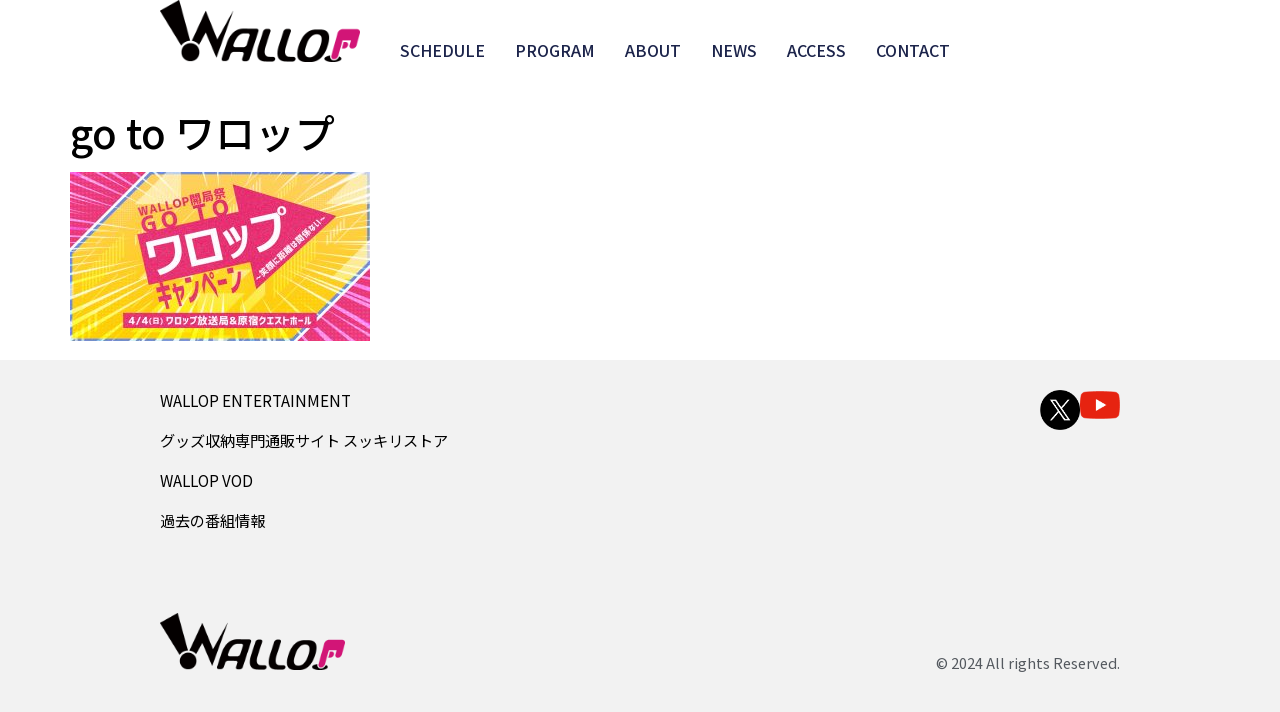

--- FILE ---
content_type: text/html; charset=UTF-8
request_url: https://www.wallop.tv/go-to-%E3%83%AF%E3%83%AD%E3%83%83%E3%83%95%E3%82%9A
body_size: 59438
content:
<!doctype html>
<html dir="ltr" lang="ja" prefix="og: https://ogp.me/ns#">
<head>
	<meta charset="UTF-8">
	<meta name="viewport" content="width=device-width, initial-scale=1">
	<link rel="profile" href="https://gmpg.org/xfn/11">
	<title>go to ワロップ | WALLOP</title>

		<!-- All in One SEO 4.7.6 - aioseo.com -->
	<meta name="robots" content="max-image-preview:large" />
	<meta name="author" content="admin"/>
	<link rel="canonical" href="https://www.wallop.tv/go-to-%e3%83%af%e3%83%ad%e3%83%83%e3%83%95%e3%82%9a" />
	<meta name="generator" content="All in One SEO (AIOSEO) 4.7.6" />
		<meta property="og:locale" content="ja_JP" />
		<meta property="og:site_name" content="WALLOP |" />
		<meta property="og:type" content="article" />
		<meta property="og:title" content="go to ワロップ | WALLOP" />
		<meta property="og:url" content="https://www.wallop.tv/go-to-%e3%83%af%e3%83%ad%e3%83%83%e3%83%95%e3%82%9a" />
		<meta property="og:image" content="https://www.wallop.tv/wp-cms/wp-content/uploads/2024/08/logo_wallop_studio@2x.png" />
		<meta property="og:image:secure_url" content="https://www.wallop.tv/wp-cms/wp-content/uploads/2024/08/logo_wallop_studio@2x.png" />
		<meta property="article:published_time" content="2021-03-13T05:11:31+00:00" />
		<meta property="article:modified_time" content="2021-03-13T05:11:31+00:00" />
		<meta name="twitter:card" content="summary" />
		<meta name="twitter:title" content="go to ワロップ | WALLOP" />
		<meta name="twitter:image" content="https://www.wallop.tv/wp-cms/wp-content/uploads/2024/08/logo_wallop_studio@2x.png" />
		<meta name="twitter:label1" content="投稿者" />
		<meta name="twitter:data1" content="admin" />
		<script type="application/ld+json" class="aioseo-schema">
			{"@context":"https:\/\/schema.org","@graph":[{"@type":"BreadcrumbList","@id":"https:\/\/www.wallop.tv\/go-to-%e3%83%af%e3%83%ad%e3%83%83%e3%83%95%e3%82%9a#breadcrumblist","itemListElement":[{"@type":"ListItem","@id":"https:\/\/www.wallop.tv\/#listItem","position":1,"name":"\u5bb6","item":"https:\/\/www.wallop.tv\/","nextItem":{"@type":"ListItem","@id":"https:\/\/www.wallop.tv\/go-to-%e3%83%af%e3%83%ad%e3%83%83%e3%83%95%e3%82%9a#listItem","name":"go to \u30ef\u30ed\u30c3\u30d5\u309a"}},{"@type":"ListItem","@id":"https:\/\/www.wallop.tv\/go-to-%e3%83%af%e3%83%ad%e3%83%83%e3%83%95%e3%82%9a#listItem","position":2,"name":"go to \u30ef\u30ed\u30c3\u30d5\u309a","previousItem":{"@type":"ListItem","@id":"https:\/\/www.wallop.tv\/#listItem","name":"\u5bb6"}}]},{"@type":"ItemPage","@id":"https:\/\/www.wallop.tv\/go-to-%e3%83%af%e3%83%ad%e3%83%83%e3%83%95%e3%82%9a#itempage","url":"https:\/\/www.wallop.tv\/go-to-%e3%83%af%e3%83%ad%e3%83%83%e3%83%95%e3%82%9a","name":"go to \u30ef\u30ed\u30c3\u30d5\u309a | WALLOP","inLanguage":"ja","isPartOf":{"@id":"https:\/\/www.wallop.tv\/#website"},"breadcrumb":{"@id":"https:\/\/www.wallop.tv\/go-to-%e3%83%af%e3%83%ad%e3%83%83%e3%83%95%e3%82%9a#breadcrumblist"},"author":{"@id":"https:\/\/www.wallop.tv\/archives\/author\/admin#author"},"creator":{"@id":"https:\/\/www.wallop.tv\/archives\/author\/admin#author"},"datePublished":"2021-03-13T14:11:31+09:00","dateModified":"2021-03-13T14:11:31+09:00"},{"@type":"Organization","@id":"https:\/\/www.wallop.tv\/#organization","name":"WALLOP","url":"https:\/\/www.wallop.tv\/","logo":{"@type":"ImageObject","url":"https:\/\/www.wallop.tv\/wp-cms\/wp-content\/uploads\/2024\/08\/logo_wallop_studio@2x.png","@id":"https:\/\/www.wallop.tv\/go-to-%e3%83%af%e3%83%ad%e3%83%83%e3%83%95%e3%82%9a\/#organizationLogo","width":480,"height":148},"image":{"@id":"https:\/\/www.wallop.tv\/go-to-%e3%83%af%e3%83%ad%e3%83%83%e3%83%95%e3%82%9a\/#organizationLogo"}},{"@type":"Person","@id":"https:\/\/www.wallop.tv\/archives\/author\/admin#author","url":"https:\/\/www.wallop.tv\/archives\/author\/admin","name":"admin","image":{"@type":"ImageObject","@id":"https:\/\/www.wallop.tv\/go-to-%e3%83%af%e3%83%ad%e3%83%83%e3%83%95%e3%82%9a#authorImage","url":"https:\/\/secure.gravatar.com\/avatar\/601933278cc72d9d97b79a8b7d6453eb?s=96&d=mm&r=g","width":96,"height":96,"caption":"admin"}},{"@type":"WebSite","@id":"https:\/\/www.wallop.tv\/#website","url":"https:\/\/www.wallop.tv\/","name":"WALLOP","inLanguage":"ja","publisher":{"@id":"https:\/\/www.wallop.tv\/#organization"}}]}
		</script>
		<!-- All in One SEO -->

<link rel="alternate" type="application/rss+xml" title="WALLOP &raquo; フィード" href="https://www.wallop.tv/feed" />
<link rel="alternate" type="application/rss+xml" title="WALLOP &raquo; コメントフィード" href="https://www.wallop.tv/comments/feed" />
<script>
window._wpemojiSettings = {"baseUrl":"https:\/\/s.w.org\/images\/core\/emoji\/15.0.3\/72x72\/","ext":".png","svgUrl":"https:\/\/s.w.org\/images\/core\/emoji\/15.0.3\/svg\/","svgExt":".svg","source":{"concatemoji":"https:\/\/www.wallop.tv\/wp-cms\/wp-includes\/js\/wp-emoji-release.min.js?ver=6.5.7"}};
/*! This file is auto-generated */
!function(i,n){var o,s,e;function c(e){try{var t={supportTests:e,timestamp:(new Date).valueOf()};sessionStorage.setItem(o,JSON.stringify(t))}catch(e){}}function p(e,t,n){e.clearRect(0,0,e.canvas.width,e.canvas.height),e.fillText(t,0,0);var t=new Uint32Array(e.getImageData(0,0,e.canvas.width,e.canvas.height).data),r=(e.clearRect(0,0,e.canvas.width,e.canvas.height),e.fillText(n,0,0),new Uint32Array(e.getImageData(0,0,e.canvas.width,e.canvas.height).data));return t.every(function(e,t){return e===r[t]})}function u(e,t,n){switch(t){case"flag":return n(e,"\ud83c\udff3\ufe0f\u200d\u26a7\ufe0f","\ud83c\udff3\ufe0f\u200b\u26a7\ufe0f")?!1:!n(e,"\ud83c\uddfa\ud83c\uddf3","\ud83c\uddfa\u200b\ud83c\uddf3")&&!n(e,"\ud83c\udff4\udb40\udc67\udb40\udc62\udb40\udc65\udb40\udc6e\udb40\udc67\udb40\udc7f","\ud83c\udff4\u200b\udb40\udc67\u200b\udb40\udc62\u200b\udb40\udc65\u200b\udb40\udc6e\u200b\udb40\udc67\u200b\udb40\udc7f");case"emoji":return!n(e,"\ud83d\udc26\u200d\u2b1b","\ud83d\udc26\u200b\u2b1b")}return!1}function f(e,t,n){var r="undefined"!=typeof WorkerGlobalScope&&self instanceof WorkerGlobalScope?new OffscreenCanvas(300,150):i.createElement("canvas"),a=r.getContext("2d",{willReadFrequently:!0}),o=(a.textBaseline="top",a.font="600 32px Arial",{});return e.forEach(function(e){o[e]=t(a,e,n)}),o}function t(e){var t=i.createElement("script");t.src=e,t.defer=!0,i.head.appendChild(t)}"undefined"!=typeof Promise&&(o="wpEmojiSettingsSupports",s=["flag","emoji"],n.supports={everything:!0,everythingExceptFlag:!0},e=new Promise(function(e){i.addEventListener("DOMContentLoaded",e,{once:!0})}),new Promise(function(t){var n=function(){try{var e=JSON.parse(sessionStorage.getItem(o));if("object"==typeof e&&"number"==typeof e.timestamp&&(new Date).valueOf()<e.timestamp+604800&&"object"==typeof e.supportTests)return e.supportTests}catch(e){}return null}();if(!n){if("undefined"!=typeof Worker&&"undefined"!=typeof OffscreenCanvas&&"undefined"!=typeof URL&&URL.createObjectURL&&"undefined"!=typeof Blob)try{var e="postMessage("+f.toString()+"("+[JSON.stringify(s),u.toString(),p.toString()].join(",")+"));",r=new Blob([e],{type:"text/javascript"}),a=new Worker(URL.createObjectURL(r),{name:"wpTestEmojiSupports"});return void(a.onmessage=function(e){c(n=e.data),a.terminate(),t(n)})}catch(e){}c(n=f(s,u,p))}t(n)}).then(function(e){for(var t in e)n.supports[t]=e[t],n.supports.everything=n.supports.everything&&n.supports[t],"flag"!==t&&(n.supports.everythingExceptFlag=n.supports.everythingExceptFlag&&n.supports[t]);n.supports.everythingExceptFlag=n.supports.everythingExceptFlag&&!n.supports.flag,n.DOMReady=!1,n.readyCallback=function(){n.DOMReady=!0}}).then(function(){return e}).then(function(){var e;n.supports.everything||(n.readyCallback(),(e=n.source||{}).concatemoji?t(e.concatemoji):e.wpemoji&&e.twemoji&&(t(e.twemoji),t(e.wpemoji)))}))}((window,document),window._wpemojiSettings);
</script>
<style id='wp-emoji-styles-inline-css'>

	img.wp-smiley, img.emoji {
		display: inline !important;
		border: none !important;
		box-shadow: none !important;
		height: 1em !important;
		width: 1em !important;
		margin: 0 0.07em !important;
		vertical-align: -0.1em !important;
		background: none !important;
		padding: 0 !important;
	}
</style>
<link rel='stylesheet' id='wp-block-library-css' href='https://www.wallop.tv/wp-cms/wp-includes/css/dist/block-library/style.min.css?ver=6.5.7' media='all' />
<style id='classic-theme-styles-inline-css'>
/*! This file is auto-generated */
.wp-block-button__link{color:#fff;background-color:#32373c;border-radius:9999px;box-shadow:none;text-decoration:none;padding:calc(.667em + 2px) calc(1.333em + 2px);font-size:1.125em}.wp-block-file__button{background:#32373c;color:#fff;text-decoration:none}
</style>
<style id='global-styles-inline-css'>
body{--wp--preset--color--black: #000000;--wp--preset--color--cyan-bluish-gray: #abb8c3;--wp--preset--color--white: #ffffff;--wp--preset--color--pale-pink: #f78da7;--wp--preset--color--vivid-red: #cf2e2e;--wp--preset--color--luminous-vivid-orange: #ff6900;--wp--preset--color--luminous-vivid-amber: #fcb900;--wp--preset--color--light-green-cyan: #7bdcb5;--wp--preset--color--vivid-green-cyan: #00d084;--wp--preset--color--pale-cyan-blue: #8ed1fc;--wp--preset--color--vivid-cyan-blue: #0693e3;--wp--preset--color--vivid-purple: #9b51e0;--wp--preset--gradient--vivid-cyan-blue-to-vivid-purple: linear-gradient(135deg,rgba(6,147,227,1) 0%,rgb(155,81,224) 100%);--wp--preset--gradient--light-green-cyan-to-vivid-green-cyan: linear-gradient(135deg,rgb(122,220,180) 0%,rgb(0,208,130) 100%);--wp--preset--gradient--luminous-vivid-amber-to-luminous-vivid-orange: linear-gradient(135deg,rgba(252,185,0,1) 0%,rgba(255,105,0,1) 100%);--wp--preset--gradient--luminous-vivid-orange-to-vivid-red: linear-gradient(135deg,rgba(255,105,0,1) 0%,rgb(207,46,46) 100%);--wp--preset--gradient--very-light-gray-to-cyan-bluish-gray: linear-gradient(135deg,rgb(238,238,238) 0%,rgb(169,184,195) 100%);--wp--preset--gradient--cool-to-warm-spectrum: linear-gradient(135deg,rgb(74,234,220) 0%,rgb(151,120,209) 20%,rgb(207,42,186) 40%,rgb(238,44,130) 60%,rgb(251,105,98) 80%,rgb(254,248,76) 100%);--wp--preset--gradient--blush-light-purple: linear-gradient(135deg,rgb(255,206,236) 0%,rgb(152,150,240) 100%);--wp--preset--gradient--blush-bordeaux: linear-gradient(135deg,rgb(254,205,165) 0%,rgb(254,45,45) 50%,rgb(107,0,62) 100%);--wp--preset--gradient--luminous-dusk: linear-gradient(135deg,rgb(255,203,112) 0%,rgb(199,81,192) 50%,rgb(65,88,208) 100%);--wp--preset--gradient--pale-ocean: linear-gradient(135deg,rgb(255,245,203) 0%,rgb(182,227,212) 50%,rgb(51,167,181) 100%);--wp--preset--gradient--electric-grass: linear-gradient(135deg,rgb(202,248,128) 0%,rgb(113,206,126) 100%);--wp--preset--gradient--midnight: linear-gradient(135deg,rgb(2,3,129) 0%,rgb(40,116,252) 100%);--wp--preset--font-size--small: 13px;--wp--preset--font-size--medium: 20px;--wp--preset--font-size--large: 36px;--wp--preset--font-size--x-large: 42px;--wp--preset--spacing--20: 0.44rem;--wp--preset--spacing--30: 0.67rem;--wp--preset--spacing--40: 1rem;--wp--preset--spacing--50: 1.5rem;--wp--preset--spacing--60: 2.25rem;--wp--preset--spacing--70: 3.38rem;--wp--preset--spacing--80: 5.06rem;--wp--preset--shadow--natural: 6px 6px 9px rgba(0, 0, 0, 0.2);--wp--preset--shadow--deep: 12px 12px 50px rgba(0, 0, 0, 0.4);--wp--preset--shadow--sharp: 6px 6px 0px rgba(0, 0, 0, 0.2);--wp--preset--shadow--outlined: 6px 6px 0px -3px rgba(255, 255, 255, 1), 6px 6px rgba(0, 0, 0, 1);--wp--preset--shadow--crisp: 6px 6px 0px rgba(0, 0, 0, 1);}:where(.is-layout-flex){gap: 0.5em;}:where(.is-layout-grid){gap: 0.5em;}body .is-layout-flex{display: flex;}body .is-layout-flex{flex-wrap: wrap;align-items: center;}body .is-layout-flex > *{margin: 0;}body .is-layout-grid{display: grid;}body .is-layout-grid > *{margin: 0;}:where(.wp-block-columns.is-layout-flex){gap: 2em;}:where(.wp-block-columns.is-layout-grid){gap: 2em;}:where(.wp-block-post-template.is-layout-flex){gap: 1.25em;}:where(.wp-block-post-template.is-layout-grid){gap: 1.25em;}.has-black-color{color: var(--wp--preset--color--black) !important;}.has-cyan-bluish-gray-color{color: var(--wp--preset--color--cyan-bluish-gray) !important;}.has-white-color{color: var(--wp--preset--color--white) !important;}.has-pale-pink-color{color: var(--wp--preset--color--pale-pink) !important;}.has-vivid-red-color{color: var(--wp--preset--color--vivid-red) !important;}.has-luminous-vivid-orange-color{color: var(--wp--preset--color--luminous-vivid-orange) !important;}.has-luminous-vivid-amber-color{color: var(--wp--preset--color--luminous-vivid-amber) !important;}.has-light-green-cyan-color{color: var(--wp--preset--color--light-green-cyan) !important;}.has-vivid-green-cyan-color{color: var(--wp--preset--color--vivid-green-cyan) !important;}.has-pale-cyan-blue-color{color: var(--wp--preset--color--pale-cyan-blue) !important;}.has-vivid-cyan-blue-color{color: var(--wp--preset--color--vivid-cyan-blue) !important;}.has-vivid-purple-color{color: var(--wp--preset--color--vivid-purple) !important;}.has-black-background-color{background-color: var(--wp--preset--color--black) !important;}.has-cyan-bluish-gray-background-color{background-color: var(--wp--preset--color--cyan-bluish-gray) !important;}.has-white-background-color{background-color: var(--wp--preset--color--white) !important;}.has-pale-pink-background-color{background-color: var(--wp--preset--color--pale-pink) !important;}.has-vivid-red-background-color{background-color: var(--wp--preset--color--vivid-red) !important;}.has-luminous-vivid-orange-background-color{background-color: var(--wp--preset--color--luminous-vivid-orange) !important;}.has-luminous-vivid-amber-background-color{background-color: var(--wp--preset--color--luminous-vivid-amber) !important;}.has-light-green-cyan-background-color{background-color: var(--wp--preset--color--light-green-cyan) !important;}.has-vivid-green-cyan-background-color{background-color: var(--wp--preset--color--vivid-green-cyan) !important;}.has-pale-cyan-blue-background-color{background-color: var(--wp--preset--color--pale-cyan-blue) !important;}.has-vivid-cyan-blue-background-color{background-color: var(--wp--preset--color--vivid-cyan-blue) !important;}.has-vivid-purple-background-color{background-color: var(--wp--preset--color--vivid-purple) !important;}.has-black-border-color{border-color: var(--wp--preset--color--black) !important;}.has-cyan-bluish-gray-border-color{border-color: var(--wp--preset--color--cyan-bluish-gray) !important;}.has-white-border-color{border-color: var(--wp--preset--color--white) !important;}.has-pale-pink-border-color{border-color: var(--wp--preset--color--pale-pink) !important;}.has-vivid-red-border-color{border-color: var(--wp--preset--color--vivid-red) !important;}.has-luminous-vivid-orange-border-color{border-color: var(--wp--preset--color--luminous-vivid-orange) !important;}.has-luminous-vivid-amber-border-color{border-color: var(--wp--preset--color--luminous-vivid-amber) !important;}.has-light-green-cyan-border-color{border-color: var(--wp--preset--color--light-green-cyan) !important;}.has-vivid-green-cyan-border-color{border-color: var(--wp--preset--color--vivid-green-cyan) !important;}.has-pale-cyan-blue-border-color{border-color: var(--wp--preset--color--pale-cyan-blue) !important;}.has-vivid-cyan-blue-border-color{border-color: var(--wp--preset--color--vivid-cyan-blue) !important;}.has-vivid-purple-border-color{border-color: var(--wp--preset--color--vivid-purple) !important;}.has-vivid-cyan-blue-to-vivid-purple-gradient-background{background: var(--wp--preset--gradient--vivid-cyan-blue-to-vivid-purple) !important;}.has-light-green-cyan-to-vivid-green-cyan-gradient-background{background: var(--wp--preset--gradient--light-green-cyan-to-vivid-green-cyan) !important;}.has-luminous-vivid-amber-to-luminous-vivid-orange-gradient-background{background: var(--wp--preset--gradient--luminous-vivid-amber-to-luminous-vivid-orange) !important;}.has-luminous-vivid-orange-to-vivid-red-gradient-background{background: var(--wp--preset--gradient--luminous-vivid-orange-to-vivid-red) !important;}.has-very-light-gray-to-cyan-bluish-gray-gradient-background{background: var(--wp--preset--gradient--very-light-gray-to-cyan-bluish-gray) !important;}.has-cool-to-warm-spectrum-gradient-background{background: var(--wp--preset--gradient--cool-to-warm-spectrum) !important;}.has-blush-light-purple-gradient-background{background: var(--wp--preset--gradient--blush-light-purple) !important;}.has-blush-bordeaux-gradient-background{background: var(--wp--preset--gradient--blush-bordeaux) !important;}.has-luminous-dusk-gradient-background{background: var(--wp--preset--gradient--luminous-dusk) !important;}.has-pale-ocean-gradient-background{background: var(--wp--preset--gradient--pale-ocean) !important;}.has-electric-grass-gradient-background{background: var(--wp--preset--gradient--electric-grass) !important;}.has-midnight-gradient-background{background: var(--wp--preset--gradient--midnight) !important;}.has-small-font-size{font-size: var(--wp--preset--font-size--small) !important;}.has-medium-font-size{font-size: var(--wp--preset--font-size--medium) !important;}.has-large-font-size{font-size: var(--wp--preset--font-size--large) !important;}.has-x-large-font-size{font-size: var(--wp--preset--font-size--x-large) !important;}
.wp-block-navigation a:where(:not(.wp-element-button)){color: inherit;}
:where(.wp-block-post-template.is-layout-flex){gap: 1.25em;}:where(.wp-block-post-template.is-layout-grid){gap: 1.25em;}
:where(.wp-block-columns.is-layout-flex){gap: 2em;}:where(.wp-block-columns.is-layout-grid){gap: 2em;}
.wp-block-pullquote{font-size: 1.5em;line-height: 1.6;}
</style>
<link rel='stylesheet' id='hello-elementor-css' href='https://www.wallop.tv/wp-cms/wp-content/themes/hello-elementor/style.min.css?ver=3.1.1' media='all' />
<link rel='stylesheet' id='hello-elementor-theme-style-css' href='https://www.wallop.tv/wp-cms/wp-content/themes/hello-elementor/theme.min.css?ver=3.1.1' media='all' />
<link rel='stylesheet' id='hello-elementor-header-footer-css' href='https://www.wallop.tv/wp-cms/wp-content/themes/hello-elementor/header-footer.min.css?ver=3.1.1' media='all' />
<link rel='stylesheet' id='elementor-frontend-css' href='https://www.wallop.tv/wp-cms/wp-content/plugins/elementor/assets/css/frontend.min.css?ver=3.25.11' media='all' />
<link rel='stylesheet' id='elementor-post-21416-css' href='https://www.wallop.tv/wp-cms/wp-content/uploads/elementor/css/post-21416.css?ver=1759548866' media='all' />
<link rel='stylesheet' id='widget-image-css' href='https://www.wallop.tv/wp-cms/wp-content/plugins/elementor/assets/css/widget-image.min.css?ver=3.25.11' media='all' />
<link rel='stylesheet' id='widget-nav-menu-css' href='https://www.wallop.tv/wp-cms/wp-content/plugins/elementor-pro/assets/css/widget-nav-menu.min.css?ver=3.25.5' media='all' />
<link rel='stylesheet' id='widget-heading-css' href='https://www.wallop.tv/wp-cms/wp-content/plugins/elementor/assets/css/widget-heading.min.css?ver=3.25.11' media='all' />
<link rel='stylesheet' id='swiper-css' href='https://www.wallop.tv/wp-cms/wp-content/plugins/elementor/assets/lib/swiper/v8/css/swiper.min.css?ver=8.4.5' media='all' />
<link rel='stylesheet' id='e-swiper-css' href='https://www.wallop.tv/wp-cms/wp-content/plugins/elementor/assets/css/conditionals/e-swiper.min.css?ver=3.25.11' media='all' />
<link rel='stylesheet' id='e-popup-style-css' href='https://www.wallop.tv/wp-cms/wp-content/plugins/elementor-pro/assets/css/conditionals/popup.min.css?ver=3.25.5' media='all' />
<link rel='stylesheet' id='elementor-post-21439-css' href='https://www.wallop.tv/wp-cms/wp-content/uploads/elementor/css/post-21439.css?ver=1759548866' media='all' />
<link rel='stylesheet' id='elementor-post-21495-css' href='https://www.wallop.tv/wp-cms/wp-content/uploads/elementor/css/post-21495.css?ver=1759548866' media='all' />
<link rel='stylesheet' id='google-fonts-1-css' href='https://fonts.googleapis.com/css?family=Noto+Sans+JP%3A100%2C100italic%2C200%2C200italic%2C300%2C300italic%2C400%2C400italic%2C500%2C500italic%2C600%2C600italic%2C700%2C700italic%2C800%2C800italic%2C900%2C900italic%7CPoppins%3A100%2C100italic%2C200%2C200italic%2C300%2C300italic%2C400%2C400italic%2C500%2C500italic%2C600%2C600italic%2C700%2C700italic%2C800%2C800italic%2C900%2C900italic&#038;display=swap&#038;ver=6.5.7' media='all' />
<link rel="preconnect" href="https://fonts.gstatic.com/" crossorigin><!--n2css--><!--n2js--><script src="https://www.wallop.tv/wp-cms/wp-includes/js/jquery/jquery.min.js?ver=3.7.1" id="jquery-core-js"></script>
<script src="https://www.wallop.tv/wp-cms/wp-includes/js/jquery/jquery-migrate.min.js?ver=3.4.1" id="jquery-migrate-js"></script>
<link rel="https://api.w.org/" href="https://www.wallop.tv/wp-json/" /><link rel="alternate" type="application/json" href="https://www.wallop.tv/wp-json/wp/v2/media/20334" /><link rel="EditURI" type="application/rsd+xml" title="RSD" href="https://www.wallop.tv/wp-cms/xmlrpc.php?rsd" />
<meta name="generator" content="WordPress 6.5.7" />
<link rel='shortlink' href='https://www.wallop.tv/?p=20334' />
<link rel="alternate" type="application/json+oembed" href="https://www.wallop.tv/wp-json/oembed/1.0/embed?url=https%3A%2F%2Fwww.wallop.tv%2Fgo-to-%25e3%2583%25af%25e3%2583%25ad%25e3%2583%2583%25e3%2583%2595%25e3%2582%259a" />
<link rel="alternate" type="text/xml+oembed" href="https://www.wallop.tv/wp-json/oembed/1.0/embed?url=https%3A%2F%2Fwww.wallop.tv%2Fgo-to-%25e3%2583%25af%25e3%2583%25ad%25e3%2583%2583%25e3%2583%2595%25e3%2582%259a&#038;format=xml" />
<!-- start Simple Custom CSS and JS -->
<style>
/**------------------------------------------
 ■ ︎ テーブル
------------------------------------------**/
table td, table th {
    padding: 25px 15px;
}
table tbody>tr>td, table tbody>tr>th {
    background: none!important;
}
table td, table th {
    border: none;
    border-top: 1px solid hsla(0,0%,50.2%,.5019607843);
}
table tbody>tr:last-child {
    border-bottom: 1px solid hsla(0,0%,50.2%,.5019607843)!important;
}
/**------------------------------------------
 ■ ︎ テーブル
------------------------------------------**/
.nf-form-content .list-select-wrap .nf-field-element>div, .nf-form-content input:not([type=button]), .nf-form-content textarea {
    color: #383838!important;
}
/**------------------------------------------
 ■ ︎ トップ ニュース見出し
------------------------------------------**/
.home .elementor-post__title a {
  position: relative;
  display: inline-block;
  padding-left: 20px;
}
.home .elementor-post__title a::before {
    content: '';
    width: 10px;
    height: 10px;
    border: 0;
    border-top: solid 3px #D31477;
    border-right: solid 3px #D31477;
    transform: rotate(45deg);
    position: absolute;
    top: 0;
    left: 0;
    bottom: 0;
    margin: 0.55em auto 0;
}
.home .elementor-post-date {
	display: inline-block;
	padding-left: 20px;
}

/**------------------------------------------
 ■ ︎ 番組情報
------------------------------------------**/
.single-program-information .program-information-content .elementor-widget-theme-post-content h1 {
font-size: 2.0em;
    font-weight: 600;
    line-height: 1.8;
}
.single-program-information .program-information-content .elementor-widget-theme-post-content hr {
margin: 20px 0 15px 0;
}

/**------------------------------------------
 ■ ︎ スケジュール
------------------------------------------**/
.schedule__pulldown {
  position: relative;
}
@media screen and (min-width: 768px) {
  .schedule__pulldown {
    cursor: pointer;
    width: 169px;
    height: 34px;
    margin-top: 37px;
    padding-right: 12px;
    padding-top: 2px;
  }
}
@media screen and (max-width: 767px) {
  .schedule__pulldown {
    width: 30.4vw;
    height: 6.1333333333vw;
    margin-top: 6.6666666667vw;
    font-size: 2.6666666667vw;
  }
}
.schedule__pulldown select {
  width: 100%;
  height: 100%;
  border: solid 1px #BBBBBB;
  display: -webkit-box;
  display: -webkit-flex;
  display: -ms-flexbox;
  display: flex;
  -webkit-box-orient: vertical;
  -webkit-box-direction: normal;
  -webkit-flex-direction: column;
      -ms-flex-direction: column;
          flex-direction: column;
  -webkit-box-pack: center;
  -webkit-justify-content: center;
      -ms-flex-pack: center;
          justify-content: center;
}
@media screen and (min-width: 768px) {
  .schedule__pulldown select {
    padding-left: 19px;
  }
}
@media screen and (max-width: 767px) {
  .schedule__pulldown select {
    padding-left: 3.4666666667vw;
    font-size: 2.6666666667vw;
  }
}
.schedule__pulldown select:focus {
  outline: none;
}
.schedule__pulldown label {
  position: relative;
}
.schedule__pulldown label::after {
  content: "";
  position: absolute;
  -webkit-transform: rotate(135deg);
          transform: rotate(135deg);
}
/** 
@media screen and (min-width: 768px) {
  .schedule__pulldown label::after {
    width: 8px;
    height: 8px;
    border-top: 3px solid #666666;
    border-right: 3px solid #666666;
    top: 12px;
    right: 0;
  }
}
@media screen and (max-width: 767px) {
  .schedule__pulldown label::after {
    width: 1.0666666667vw;
    height: 1.0666666667vw;
    border-top: 0.5333333333vw solid #666666;
    border-right: 0.5333333333vw solid #666666;
    top: 0.2666666667vw;
    right: 2.1333333333vw;
  }
}

.schedule__pulldown::after {
  content: "";
  height: 100%;
  width: 1px;
  background-color: #BBBBBB;
  display: block;
  position: absolute;
  top: 0;
}
@media screen and (min-width: 768px) {
  .schedule__pulldown::after {
    right: 34px;
  }
}
@media screen and (max-width: 767px) {
  .schedule__pulldown::after {
    right: 6.1333333333vw;
  }
}
**/
@media screen and (min-width: 768px) {
  .schedule-content {
    margin-top: 40px;
  }
}
@media screen and (max-width: 767px) {
  .schedule-content {
    margin-top: 4vw;
  }
}

.schedule-content-list {
  display: -webkit-box;
  display: -webkit-flex;
  display: -ms-flexbox;
  display: flex;
  border-top: solid 1px #BBBBBB;
}
@media screen and (min-width: 768px) {
  .schedule-content-list {
    padding: 3px 0;
  }
}
@media screen and (max-width: 767px) {
  .schedule-content-list {
    -webkit-box-pack: justify;
    -webkit-justify-content: space-between;
        -ms-flex-pack: justify;
            justify-content: space-between;
    padding: 4.5333333333vw 0 3.2vw;
  }
}
.schedule-content-list:last-child {
  border-bottom: solid 1px #BBBBBB;
}

@media screen and (min-width: 768px) {
  .schedule-content-list-left {
    width: 227px;
    -webkit-flex-shrink: 0;
        -ms-flex-negative: 0;
            flex-shrink: 0;
    display: -webkit-box;
    display: -webkit-flex;
    display: -ms-flexbox;
    display: flex;
    -webkit-box-align: start;
    -webkit-align-items: start;
        -ms-flex-align: start;
            align-items: start;
  }
}
@media screen and (max-width: 767px) {
  .schedule-content-list-left {
    width: 35.2vw;
  }
}

@media screen and (min-width: 768px) {
  .schedule-content-list-right-block {
    display: -webkit-box;
    display: -webkit-flex;
    display: -ms-flexbox;
    display: flex;
  }
}
@media screen and (max-width: 767px) {
  .schedule-content-list-right-block {
    width: 41.3333333333vw;
  }
}

@media screen and (min-width: 768px) {
  .schedule-content-list-center {
    -webkit-flex-shrink: 0;
        -ms-flex-negative: 0;
            flex-shrink: 0;
    width: 135px;
    padding-top: 19px;
    padding-left: 13px;
  }
}
@media screen and (max-width: 767px) {
  .schedule-content-list-center {
    display: -webkit-box;
    display: -webkit-flex;
    display: -ms-flexbox;
    display: flex;
    -webkit-box-align: center;
    -webkit-align-items: center;
        -ms-flex-align: center;
            align-items: center;
    -webkit-column-gap: 3.2vw;
       -moz-column-gap: 3.2vw;
            column-gap: 3.2vw;
  }
}
.schedule-content-list-center__txt01 {
  font-weight: bold;
}
@media screen and (min-width: 768px) {
  .schedule-content-list-center__txt01 {
    font-size: 23px;
  }
}
@media screen and (max-width: 767px) {
  .schedule-content-list-center__txt01 {
    font-size: 4vw;
  }
}
.schedule-content-list-center__txt02 {
  font-weight: bold;
}
@media screen and (min-width: 768px) {
  .schedule-content-list-center__txt02 {
    font-size: 14px;
    margin-top: 10px;
  }
}
@media screen and (max-width: 767px) {
  .schedule-content-list-center__txt02 {
    font-size: 2.4vw;
  }
}

@media screen and (min-width: 768px) {
  .schedule-content-list-right {
    padding-top: 19px;
	 width: 221px;
  }
}
@media screen and (max-width: 767px) {
  .schedule-content-list-right {
    margin-top: 1.8666666667vw;
  }
}
.schedule-content-list-right__label {
  color: #fff;
  text-align: center;
  display: block;
  background-color: #FA2B96;
}
@media screen and (min-width: 768px) {
  .schedule-content-list-right__label {
    font-size: 11px;
    width: 93px;
    border-radius: 25px;
    padding: 3px 0;
  }
}
@media screen and (max-width: 767px) {
  .schedule-content-list-right__label {
    border-radius: 6.6666666667vw;
    width: 16.8vw;
    padding: 0.8vw 0;
    font-size: 1.8666666667vw;
  }
}
.schedule-content-list-right__label--01 {
  background-color: #FA2B96;
}
.schedule-content-list-right__label--02 {
  background-color: #FF8612;
}
.schedule-content-list-right__label--03 {
  background-color: #1FD2FF;
}
.schedule-content-list-right__label--04 {
  background-color: #FA2B96;
}
.schedule-content-list-right__label--05 {
  background-color: #0AB16F;
}
.schedule-content-list-right__label--06 {
  background-color: #5340E7;
}
.schedule-content-list-right__txt01 {
  font-weight: bold;
  line-height: 1.5833333333;
}
@media screen and (min-width: 768px) {
  .schedule-content-list-right__txt01 {
    font-size: 16px;
    margin-top: 8px;
  }
}
@media screen and (max-width: 767px) {
  .schedule-content-list-right__txt01 {
    font-size: 2.9333333333vw;
    margin-top: 2.4vw;
  }
}
.schedule-content-list-right__txt02 {
  line-height: 1.6;
}
@media screen and (min-width: 768px) {
  .schedule-content-list-right__txt02 {
    font-size: 14px;
  }
}
@media screen and (max-width: 767px) {
  .schedule-content-list-right__txt02 {
    font-size: 2.4vw;
    margin-top: 2.4vw;
  }
}

.schedule-button-list {
  display: -webkit-box;
  display: -webkit-flex;
  display: -ms-flexbox;
  display: flex;
  -webkit-box-pack: center;
  -webkit-justify-content: center;
      -ms-flex-pack: center;
          justify-content: center;
}
@media screen and (min-width: 768px) {
  .schedule-button-list {
    -webkit-column-gap: 7px;
       -moz-column-gap: 7px;
            column-gap: 7px;
    margin-top: 41px;
  }
}
@media screen and (max-width: 767px) {
  .schedule-button-list {
    -webkit-column-gap: 1.0666666667vw;
       -moz-column-gap: 1.0666666667vw;
            column-gap: 1.0666666667vw;
    margin-top: 7.2vw;
  }
}
.schedule-button-list a {
  display: -webkit-box;
  display: -webkit-flex;
  display: -ms-flexbox;
  display: flex;
  -webkit-box-pack: center;
  -webkit-justify-content: center;
      -ms-flex-pack: center;
          justify-content: center;
  -webkit-box-align: center;
  -webkit-align-items: center;
      -ms-flex-align: center;
          align-items: center;
  color: #D31477;
  background-color: #fff;
  border: solid 1px #D31477;
  font-weight: bold;
  -webkit-box-sizing: border-box;
          box-sizing: border-box;
  -webkit-transition: 0.4s;
  transition: 0.4s;
  cursor: pointer;
}
@media screen and (min-width: 768px) {
  .schedule-button-list a {
    border-radius: 12px;
    width: 47px;
    height: 41px;
  }
}
@media screen and (max-width: 767px) {
  .schedule-button-list a {
    border-radius: 2.1333333333vw;
    width: 8.5333333333vw;
    height: 7.2vw;
    font-size: 2.9333333333vw;
  }
}
.schedule-button-list a.active {
  color: #fff;
  background-color: #D31477;
}
@media screen and (min-width: 768px) {
  .schedule-button-list a:hover {
    color: #fff;
    background-color: #D31477;
  }
}

.schedule__button05 {
  position: relative;
}
.schedule__button05:before {
  content: "";
  margin: auto;
  position: absolute;
  top: 0;
  bottom: 0;
  -webkit-transform: rotate(45deg);
          transform: rotate(45deg);
}
@media screen and (min-width: 768px) {
  .schedule__button05:before {
    left: 15px;
    width: 4px;
    height: 4px;
    border-top: 3px solid #D31477;
    border-right: 3px solid #D31477;
  }
}
@media screen and (max-width: 767px) {
  .schedule__button05:before {
    left: 2.4vw;
    width: 1.0666666667vw;
    height: 1.0666666667vw;
    border-top: 0.5333333333vw solid #D31477;
    border-right: 0.5333333333vw solid #D31477;
  }
}
.schedule__button05::after {
  content: "";
  margin: auto;
  position: absolute;
  top: 0;
  bottom: 0;
  -webkit-transform: rotate(45deg);
          transform: rotate(45deg);
}
@media screen and (min-width: 768px) {
  .schedule__button05::after {
    left: 21px;
    width: 4px;
    height: 4px;
    border-top: 3px solid #D31477;
    border-right: 3px solid #D31477;
  }
}
@media screen and (max-width: 767px) {
  .schedule__button05::after {
    left: 3.7333333333vw;
    width: 1.0666666667vw;
    height: 1.0666666667vw;
    border-top: 0.5333333333vw solid #D31477;
    border-right: 0.5333333333vw solid #D31477;
  }
}

@media screen and (min-width: 768px) {
  .schedule__button05.active::before {
    border-top: 3px solid #fff;
    border-right: 3px solid #fff;
  }
}
@media screen and (max-width: 767px) {
  .schedule__button05.active::before {
    border-top: 0.5333333333vw solid #fff;
    border-right: 0.5333333333vw solid #fff;
  }
}
@media screen and (min-width: 768px) {
  .schedule__button05.active::after {
    border-top: 3px solid #fff;
    border-right: 3px solid #fff;
  }
}
@media screen and (max-width: 767px) {
  .schedule__button05.active::after {
    border-top: 0.5333333333vw solid #fff;
    border-right: 0.5333333333vw solid #fff;
  }
}

@media screen and (min-width: 768px) {
  .schedule__button05:hover::before {
    border-top: 3px solid #fff;
    border-right: 3px solid #fff;
  }
}
@media screen and (min-width: 768px) {
  .schedule__button05:hover::after {
    border-top: 3px solid #fff;
    border-right: 3px solid #fff;
  }
}

.schedule-content ul {
	padding: 0 15px;!important;
}</style>
<!-- end Simple Custom CSS and JS -->
<meta name="generator" content="Elementor 3.25.11; features: e_font_icon_svg, additional_custom_breakpoints, e_optimized_control_loading, e_element_cache; settings: css_print_method-external, google_font-enabled, font_display-swap">
			<style>
				.e-con.e-parent:nth-of-type(n+4):not(.e-lazyloaded):not(.e-no-lazyload),
				.e-con.e-parent:nth-of-type(n+4):not(.e-lazyloaded):not(.e-no-lazyload) * {
					background-image: none !important;
				}
				@media screen and (max-height: 1024px) {
					.e-con.e-parent:nth-of-type(n+3):not(.e-lazyloaded):not(.e-no-lazyload),
					.e-con.e-parent:nth-of-type(n+3):not(.e-lazyloaded):not(.e-no-lazyload) * {
						background-image: none !important;
					}
				}
				@media screen and (max-height: 640px) {
					.e-con.e-parent:nth-of-type(n+2):not(.e-lazyloaded):not(.e-no-lazyload),
					.e-con.e-parent:nth-of-type(n+2):not(.e-lazyloaded):not(.e-no-lazyload) * {
						background-image: none !important;
					}
				}
			</style>
			<link rel="icon" href="https://www.wallop.tv/wp-cms/wp-content/uploads/2023/07/cropped-walop_fav1-32x32.jpg" sizes="32x32" />
<link rel="icon" href="https://www.wallop.tv/wp-cms/wp-content/uploads/2023/07/cropped-walop_fav1-192x192.jpg" sizes="192x192" />
<link rel="apple-touch-icon" href="https://www.wallop.tv/wp-cms/wp-content/uploads/2023/07/cropped-walop_fav1-180x180.jpg" />
<meta name="msapplication-TileImage" content="https://www.wallop.tv/wp-cms/wp-content/uploads/2023/07/cropped-walop_fav1-270x270.jpg" />
</head>
<body class="attachment attachment-template-default single single-attachment postid-20334 attachmentid-20334 attachment-jpeg wp-custom-logo elementor-default elementor-kit-21416">


<a class="skip-link screen-reader-text" href="#content">コンテンツにスキップ</a>

		<header data-elementor-type="header" data-elementor-id="21439" class="elementor elementor-21439 elementor-location-header" data-elementor-post-type="elementor_library">
			<div class="elementor-element elementor-element-58df8375 e-flex e-con-boxed e-con e-parent" data-id="58df8375" data-element_type="container" data-settings="{&quot;background_background&quot;:&quot;classic&quot;}">
					<div class="e-con-inner">
		<div class="elementor-element elementor-element-786b2a28 e-con-full e-flex e-con e-child" data-id="786b2a28" data-element_type="container">
				<div class="elementor-element elementor-element-bd239e7 elementor-widget elementor-widget-theme-site-logo elementor-widget-image" data-id="bd239e7" data-element_type="widget" data-widget_type="theme-site-logo.default">
				<div class="elementor-widget-container">
									<a href="https://www.wallop.tv">
			<img fetchpriority="high" width="480" height="148" src="https://www.wallop.tv/wp-cms/wp-content/uploads/2024/08/logo_wallop_studio@2x.png" class="attachment-full size-full wp-image-21442" alt="" srcset="https://www.wallop.tv/wp-cms/wp-content/uploads/2024/08/logo_wallop_studio@2x.png 480w, https://www.wallop.tv/wp-cms/wp-content/uploads/2024/08/logo_wallop_studio@2x-300x93.png 300w" sizes="(max-width: 480px) 100vw, 480px" />				</a>
									</div>
				</div>
				</div>
		<div class="elementor-element elementor-element-199d715e e-con-full e-flex e-con e-child" data-id="199d715e" data-element_type="container">
				<div class="elementor-element elementor-element-5fc8c548 elementor-nav-menu--stretch elementor-nav-menu__align-end elementor-widget-tablet__width-auto elementor-nav-menu--dropdown-tablet elementor-nav-menu__text-align-aside elementor-nav-menu--toggle elementor-nav-menu--burger elementor-widget elementor-widget-nav-menu" data-id="5fc8c548" data-element_type="widget" data-settings="{&quot;full_width&quot;:&quot;stretch&quot;,&quot;layout&quot;:&quot;horizontal&quot;,&quot;submenu_icon&quot;:{&quot;value&quot;:&quot;&lt;svg class=\&quot;e-font-icon-svg e-fas-caret-down\&quot; viewBox=\&quot;0 0 320 512\&quot; xmlns=\&quot;http:\/\/www.w3.org\/2000\/svg\&quot;&gt;&lt;path d=\&quot;M31.3 192h257.3c17.8 0 26.7 21.5 14.1 34.1L174.1 354.8c-7.8 7.8-20.5 7.8-28.3 0L17.2 226.1C4.6 213.5 13.5 192 31.3 192z\&quot;&gt;&lt;\/path&gt;&lt;\/svg&gt;&quot;,&quot;library&quot;:&quot;fa-solid&quot;},&quot;toggle&quot;:&quot;burger&quot;}" data-widget_type="nav-menu.default">
				<div class="elementor-widget-container">
						<nav aria-label="Menu" class="elementor-nav-menu--main elementor-nav-menu__container elementor-nav-menu--layout-horizontal e--pointer-underline e--animation-fade">
				<ul id="menu-1-5fc8c548" class="elementor-nav-menu"><li class="menu-item menu-item-type-custom menu-item-object-custom menu-item-21541"><a href="/#top-schedule" class="elementor-item elementor-item-anchor">SCHEDULE</a></li>
<li class="menu-item menu-item-type-custom menu-item-object-custom menu-item-22327"><a href="/archives/program-information" class="elementor-item">PROGRAM</a></li>
<li class="menu-item menu-item-type-post_type menu-item-object-page menu-item-21555"><a href="https://www.wallop.tv/about" class="elementor-item">ABOUT</a></li>
<li class="menu-item menu-item-type-custom menu-item-object-custom menu-item-21536"><a href="/202408/blog" class="elementor-item">NEWS</a></li>
<li class="menu-item menu-item-type-post_type menu-item-object-page menu-item-21453"><a href="https://www.wallop.tv/access" class="elementor-item">ACCESS</a></li>
<li class="menu-item menu-item-type-post_type menu-item-object-page menu-item-21451"><a href="https://www.wallop.tv/contact" class="elementor-item">CONTACT</a></li>
</ul>			</nav>
					<div class="elementor-menu-toggle" role="button" tabindex="0" aria-label="Menu Toggle" aria-expanded="false">
			<svg aria-hidden="true" role="presentation" class="elementor-menu-toggle__icon--open e-font-icon-svg e-eicon-menu-bar" viewBox="0 0 1000 1000" xmlns="http://www.w3.org/2000/svg"><path d="M104 333H896C929 333 958 304 958 271S929 208 896 208H104C71 208 42 237 42 271S71 333 104 333ZM104 583H896C929 583 958 554 958 521S929 458 896 458H104C71 458 42 487 42 521S71 583 104 583ZM104 833H896C929 833 958 804 958 771S929 708 896 708H104C71 708 42 737 42 771S71 833 104 833Z"></path></svg><svg aria-hidden="true" role="presentation" class="elementor-menu-toggle__icon--close e-font-icon-svg e-eicon-close" viewBox="0 0 1000 1000" xmlns="http://www.w3.org/2000/svg"><path d="M742 167L500 408 258 167C246 154 233 150 217 150 196 150 179 158 167 167 154 179 150 196 150 212 150 229 154 242 171 254L408 500 167 742C138 771 138 800 167 829 196 858 225 858 254 829L496 587 738 829C750 842 767 846 783 846 800 846 817 842 829 829 842 817 846 804 846 783 846 767 842 750 829 737L588 500 833 258C863 229 863 200 833 171 804 137 775 137 742 167Z"></path></svg>			<span class="elementor-screen-only">メニュー</span>
		</div>
					<nav class="elementor-nav-menu--dropdown elementor-nav-menu__container" aria-hidden="true">
				<ul id="menu-2-5fc8c548" class="elementor-nav-menu"><li class="menu-item menu-item-type-custom menu-item-object-custom menu-item-21541"><a href="/#top-schedule" class="elementor-item elementor-item-anchor" tabindex="-1">SCHEDULE</a></li>
<li class="menu-item menu-item-type-custom menu-item-object-custom menu-item-22327"><a href="/archives/program-information" class="elementor-item" tabindex="-1">PROGRAM</a></li>
<li class="menu-item menu-item-type-post_type menu-item-object-page menu-item-21555"><a href="https://www.wallop.tv/about" class="elementor-item" tabindex="-1">ABOUT</a></li>
<li class="menu-item menu-item-type-custom menu-item-object-custom menu-item-21536"><a href="/202408/blog" class="elementor-item" tabindex="-1">NEWS</a></li>
<li class="menu-item menu-item-type-post_type menu-item-object-page menu-item-21453"><a href="https://www.wallop.tv/access" class="elementor-item" tabindex="-1">ACCESS</a></li>
<li class="menu-item menu-item-type-post_type menu-item-object-page menu-item-21451"><a href="https://www.wallop.tv/contact" class="elementor-item" tabindex="-1">CONTACT</a></li>
</ul>			</nav>
				</div>
				</div>
				<div class="elementor-element elementor-element-44a1dd41 elementor-align-right elementor-tablet-align-right elementor-widget-tablet__width-auto elementor-widget__width-auto elementor-hidden-desktop elementor-hidden-tablet elementor-hidden-mobile elementor-widget elementor-widget-button" data-id="44a1dd41" data-element_type="widget" data-widget_type="button.default">
				<div class="elementor-widget-container">
							<div class="elementor-button-wrapper">
					<a class="elementor-button elementor-button-link elementor-size-sm" href="/">
						<span class="elementor-button-content-wrapper">
									<span class="elementor-button-text">施設のご利用はこちら</span>
					</span>
					</a>
				</div>
						</div>
				</div>
				</div>
					</div>
				</div>
				</header>
		
<main id="content" class="site-main post-20334 attachment type-attachment status-inherit hentry">

			<div class="page-header">
			<h1 class="entry-title">go to ワロップ</h1>		</div>
	
	<div class="page-content">
		<p class="attachment"><a href='https://www.wallop.tv/wp-cms/wp-content/uploads/2021/03/go-to-ワロップ.jpg'><img decoding="async" width="300" height="169" src="https://www.wallop.tv/wp-cms/wp-content/uploads/2021/03/go-to-ワロップ-300x169.jpg" class="attachment-medium size-medium" alt="" srcset="https://www.wallop.tv/wp-cms/wp-content/uploads/2021/03/go-to-ワロップ-300x169.jpg 300w, https://www.wallop.tv/wp-cms/wp-content/uploads/2021/03/go-to-ワロップ-768x432.jpg 768w, https://www.wallop.tv/wp-cms/wp-content/uploads/2021/03/go-to-ワロップ-560x315.jpg 560w, https://www.wallop.tv/wp-cms/wp-content/uploads/2021/03/go-to-ワロップ-438x246.jpg 438w, https://www.wallop.tv/wp-cms/wp-content/uploads/2021/03/go-to-ワロップ.jpg 1920w" sizes="(max-width: 300px) 100vw, 300px" /></a></p>

		
			</div>

	
</main>

			<div data-elementor-type="footer" data-elementor-id="21495" class="elementor elementor-21495 elementor-location-footer" data-elementor-post-type="elementor_library">
			<footer class="elementor-element elementor-element-66ea7ef6 e-flex e-con-boxed e-con e-parent" data-id="66ea7ef6" data-element_type="container" data-settings="{&quot;background_background&quot;:&quot;classic&quot;}">
					<div class="e-con-inner">
		<div class="elementor-element elementor-element-1aed0341 e-con-full e-flex e-con e-child" data-id="1aed0341" data-element_type="container">
		<div class="elementor-element elementor-element-685429cd e-con-full e-flex e-con e-child" data-id="685429cd" data-element_type="container">
				<div class="elementor-element elementor-element-191f4371 elementor-nav-menu__align-start elementor-nav-menu--dropdown-none elementor-widget elementor-widget-nav-menu" data-id="191f4371" data-element_type="widget" data-settings="{&quot;layout&quot;:&quot;vertical&quot;,&quot;submenu_icon&quot;:{&quot;value&quot;:&quot;&lt;svg class=\&quot;e-font-icon-svg e-fas-caret-down\&quot; viewBox=\&quot;0 0 320 512\&quot; xmlns=\&quot;http:\/\/www.w3.org\/2000\/svg\&quot;&gt;&lt;path d=\&quot;M31.3 192h257.3c17.8 0 26.7 21.5 14.1 34.1L174.1 354.8c-7.8 7.8-20.5 7.8-28.3 0L17.2 226.1C4.6 213.5 13.5 192 31.3 192z\&quot;&gt;&lt;\/path&gt;&lt;\/svg&gt;&quot;,&quot;library&quot;:&quot;fa-solid&quot;}}" data-widget_type="nav-menu.default">
				<div class="elementor-widget-container">
						<nav aria-label="Menu" class="elementor-nav-menu--main elementor-nav-menu__container elementor-nav-menu--layout-vertical e--pointer-none">
				<ul id="menu-1-191f4371" class="elementor-nav-menu sm-vertical"><li class="menu-item menu-item-type-custom menu-item-object-custom menu-item-21576"><a target="_blank" rel="noopener" href="https://w-ent.tv/" class="elementor-item">WALLOP ENTERTAINMENT</a></li>
<li class="menu-item menu-item-type-custom menu-item-object-custom menu-item-21577"><a target="_blank" rel="noopener" href="https://www.sukkiristore.jp/" class="elementor-item">グッズ収納専門通販サイト スッキリストア</a></li>
<li class="menu-item menu-item-type-custom menu-item-object-custom menu-item-21578"><a target="_blank" rel="noopener" href="https://www.wallop.tv/magazine/" class="elementor-item">WALLOP VOD</a></li>
<li class="menu-item menu-item-type-custom menu-item-object-custom menu-item-21802"><a href="https://old.wallop.tv/homepage" class="elementor-item">過去の番組情報</a></li>
</ul>			</nav>
						<nav class="elementor-nav-menu--dropdown elementor-nav-menu__container" aria-hidden="true">
				<ul id="menu-2-191f4371" class="elementor-nav-menu sm-vertical"><li class="menu-item menu-item-type-custom menu-item-object-custom menu-item-21576"><a target="_blank" rel="noopener" href="https://w-ent.tv/" class="elementor-item" tabindex="-1">WALLOP ENTERTAINMENT</a></li>
<li class="menu-item menu-item-type-custom menu-item-object-custom menu-item-21577"><a target="_blank" rel="noopener" href="https://www.sukkiristore.jp/" class="elementor-item" tabindex="-1">グッズ収納専門通販サイト スッキリストア</a></li>
<li class="menu-item menu-item-type-custom menu-item-object-custom menu-item-21578"><a target="_blank" rel="noopener" href="https://www.wallop.tv/magazine/" class="elementor-item" tabindex="-1">WALLOP VOD</a></li>
<li class="menu-item menu-item-type-custom menu-item-object-custom menu-item-21802"><a href="https://old.wallop.tv/homepage" class="elementor-item" tabindex="-1">過去の番組情報</a></li>
</ul>			</nav>
				</div>
				</div>
				</div>
		<div class="elementor-element elementor-element-18ff1d68 e-con-full e-flex e-con e-child" data-id="18ff1d68" data-element_type="container">
				<div class="elementor-element elementor-element-4acb136 elementor-widget elementor-widget-image" data-id="4acb136" data-element_type="widget" data-widget_type="image.default">
				<div class="elementor-widget-container">
														<a href="https://www.youtube.com/@WALLOP2012" target="_blank">
							<img width="120" height="85" src="https://www.wallop.tv/wp-cms/wp-content/uploads/2024/08/icon_youtube@2x.png" class="attachment-full size-full wp-image-21499" alt="" />								</a>
													</div>
				</div>
				<div class="elementor-element elementor-element-5353b29 elementor-widget elementor-widget-image" data-id="5353b29" data-element_type="widget" data-widget_type="image.default">
				<div class="elementor-widget-container">
														<a href="https://x.com/WALLOP_3_0" target="_blank">
							<img width="141" height="141" src="https://www.wallop.tv/wp-cms/wp-content/uploads/2024/08/icon_x@2x.png" class="attachment-full size-full wp-image-21497" alt="" />								</a>
													</div>
				</div>
				</div>
				</div>
					</div>
				</footer>
		<footer class="elementor-element elementor-element-414aa96 e-flex e-con-boxed e-con e-parent" data-id="414aa96" data-element_type="container" data-settings="{&quot;background_background&quot;:&quot;classic&quot;}">
					<div class="e-con-inner">
		<div class="elementor-element elementor-element-bf95965 e-con-full e-flex e-con e-child" data-id="bf95965" data-element_type="container">
		<div class="elementor-element elementor-element-cbf5077 e-con-full e-flex e-con e-child" data-id="cbf5077" data-element_type="container">
				<div class="elementor-element elementor-element-86ee742 elementor-widget elementor-widget-image" data-id="86ee742" data-element_type="widget" data-widget_type="image.default">
				<div class="elementor-widget-container">
													<img width="480" height="148" src="https://www.wallop.tv/wp-cms/wp-content/uploads/2024/08/logo_wallop_studio@2x.png" class="attachment-full size-full wp-image-21442" alt="" srcset="https://www.wallop.tv/wp-cms/wp-content/uploads/2024/08/logo_wallop_studio@2x.png 480w, https://www.wallop.tv/wp-cms/wp-content/uploads/2024/08/logo_wallop_studio@2x-300x93.png 300w" sizes="(max-width: 480px) 100vw, 480px" />													</div>
				</div>
				</div>
		<div class="elementor-element elementor-element-8df6c6d e-con-full e-flex e-con e-child" data-id="8df6c6d" data-element_type="container">
				<div class="elementor-element elementor-element-2ad7ecb elementor-widget elementor-widget-heading" data-id="2ad7ecb" data-element_type="widget" data-widget_type="heading.default">
				<div class="elementor-widget-container">
			<p class="elementor-heading-title elementor-size-default">© 2024  All rights Reserved.</p>		</div>
				</div>
				</div>
				</div>
					</div>
				</footer>
		<div class="elementor-element elementor-element-b9a1d1c e-flex e-con-boxed e-con e-parent" data-id="b9a1d1c" data-element_type="container">
					<div class="e-con-inner">
					</div>
				</div>
				</div>
		
			<script type='text/javascript'>
				const lazyloadRunObserver = () => {
					const lazyloadBackgrounds = document.querySelectorAll( `.e-con.e-parent:not(.e-lazyloaded)` );
					const lazyloadBackgroundObserver = new IntersectionObserver( ( entries ) => {
						entries.forEach( ( entry ) => {
							if ( entry.isIntersecting ) {
								let lazyloadBackground = entry.target;
								if( lazyloadBackground ) {
									lazyloadBackground.classList.add( 'e-lazyloaded' );
								}
								lazyloadBackgroundObserver.unobserve( entry.target );
							}
						});
					}, { rootMargin: '200px 0px 200px 0px' } );
					lazyloadBackgrounds.forEach( ( lazyloadBackground ) => {
						lazyloadBackgroundObserver.observe( lazyloadBackground );
					} );
				};
				const events = [
					'DOMContentLoaded',
					'elementor/lazyload/observe',
				];
				events.forEach( ( event ) => {
					document.addEventListener( event, lazyloadRunObserver );
				} );
			</script>
			<script src="https://www.wallop.tv/wp-cms/wp-content/themes/hello-elementor/assets/js/hello-frontend.min.js?ver=3.1.1" id="hello-theme-frontend-js"></script>
<script src="https://www.wallop.tv/wp-cms/wp-content/plugins/elementor-pro/assets/lib/smartmenus/jquery.smartmenus.min.js?ver=1.2.1" id="smartmenus-js"></script>
<script src="https://www.wallop.tv/wp-cms/wp-content/plugins/elementor-pro/assets/js/webpack-pro.runtime.min.js?ver=3.25.5" id="elementor-pro-webpack-runtime-js"></script>
<script src="https://www.wallop.tv/wp-cms/wp-content/plugins/elementor/assets/js/webpack.runtime.min.js?ver=3.25.11" id="elementor-webpack-runtime-js"></script>
<script src="https://www.wallop.tv/wp-cms/wp-content/plugins/elementor/assets/js/frontend-modules.min.js?ver=3.25.11" id="elementor-frontend-modules-js"></script>
<script src="https://www.wallop.tv/wp-cms/wp-includes/js/dist/vendor/wp-polyfill-inert.min.js?ver=3.1.2" id="wp-polyfill-inert-js"></script>
<script src="https://www.wallop.tv/wp-cms/wp-includes/js/dist/vendor/regenerator-runtime.min.js?ver=0.14.0" id="regenerator-runtime-js"></script>
<script src="https://www.wallop.tv/wp-cms/wp-includes/js/dist/vendor/wp-polyfill.min.js?ver=3.15.0" id="wp-polyfill-js"></script>
<script src="https://www.wallop.tv/wp-cms/wp-includes/js/dist/hooks.min.js?ver=2810c76e705dd1a53b18" id="wp-hooks-js"></script>
<script src="https://www.wallop.tv/wp-cms/wp-includes/js/dist/i18n.min.js?ver=5e580eb46a90c2b997e6" id="wp-i18n-js"></script>
<script id="wp-i18n-js-after">
wp.i18n.setLocaleData( { 'text direction\u0004ltr': [ 'ltr' ] } );
</script>
<script id="elementor-pro-frontend-js-before">
var ElementorProFrontendConfig = {"ajaxurl":"https:\/\/www.wallop.tv\/wp-cms\/wp-admin\/admin-ajax.php","nonce":"4cf8e32042","urls":{"assets":"https:\/\/www.wallop.tv\/wp-cms\/wp-content\/plugins\/elementor-pro\/assets\/","rest":"https:\/\/www.wallop.tv\/wp-json\/"},"settings":{"lazy_load_background_images":true},"popup":{"hasPopUps":false},"shareButtonsNetworks":{"facebook":{"title":"Facebook","has_counter":true},"twitter":{"title":"Twitter"},"linkedin":{"title":"LinkedIn","has_counter":true},"pinterest":{"title":"Pinterest","has_counter":true},"reddit":{"title":"Reddit","has_counter":true},"vk":{"title":"VK","has_counter":true},"odnoklassniki":{"title":"OK","has_counter":true},"tumblr":{"title":"Tumblr"},"digg":{"title":"Digg"},"skype":{"title":"Skype"},"stumbleupon":{"title":"StumbleUpon","has_counter":true},"mix":{"title":"Mix"},"telegram":{"title":"Telegram"},"pocket":{"title":"Pocket","has_counter":true},"xing":{"title":"XING","has_counter":true},"whatsapp":{"title":"WhatsApp"},"email":{"title":"Email"},"print":{"title":"Print"},"x-twitter":{"title":"X"},"threads":{"title":"Threads"}},
"facebook_sdk":{"lang":"ja","app_id":""},"lottie":{"defaultAnimationUrl":"https:\/\/www.wallop.tv\/wp-cms\/wp-content\/plugins\/elementor-pro\/modules\/lottie\/assets\/animations\/default.json"}};
</script>
<script src="https://www.wallop.tv/wp-cms/wp-content/plugins/elementor-pro/assets/js/frontend.min.js?ver=3.25.5" id="elementor-pro-frontend-js"></script>
<script src="https://www.wallop.tv/wp-cms/wp-includes/js/jquery/ui/core.min.js?ver=1.13.2" id="jquery-ui-core-js"></script>
<script id="elementor-frontend-js-before">
var elementorFrontendConfig = {"environmentMode":{"edit":false,"wpPreview":false,"isScriptDebug":false},"i18n":{"shareOnFacebook":"Facebook \u3067\u5171\u6709","shareOnTwitter":"Twitter \u3067\u5171\u6709","pinIt":"\u30d4\u30f3\u3059\u308b","download":"\u30c0\u30a6\u30f3\u30ed\u30fc\u30c9","downloadImage":"\u753b\u50cf\u3092\u30c0\u30a6\u30f3\u30ed\u30fc\u30c9","fullscreen":"\u30d5\u30eb\u30b9\u30af\u30ea\u30fc\u30f3","zoom":"\u30ba\u30fc\u30e0","share":"\u30b7\u30a7\u30a2","playVideo":"\u52d5\u753b\u518d\u751f","previous":"\u524d","next":"\u6b21","close":"\u9589\u3058\u308b","a11yCarouselWrapperAriaLabel":"Carousel | Horizontal scrolling: Arrow Left & Right","a11yCarouselPrevSlideMessage":"Previous slide","a11yCarouselNextSlideMessage":"Next slide","a11yCarouselFirstSlideMessage":"This is the first slide","a11yCarouselLastSlideMessage":"This is the last slide","a11yCarouselPaginationBulletMessage":"Go to slide"},"is_rtl":false,"breakpoints":{"xs":0,"sm":480,"md":768,"lg":1025,"xl":1440,"xxl":1600},"responsive":{"breakpoints":{"mobile":{"label":"\u30e2\u30d0\u30a4\u30eb\u7e26\u5411\u304d","value":767,"default_value":767,"direction":"max","is_enabled":true},"mobile_extra":{"label":"\u30e2\u30d0\u30a4\u30eb\u6a2a\u5411\u304d","value":880,"default_value":880,"direction":"max","is_enabled":false},"tablet":{"label":"Tablet Portrait","value":1024,"default_value":1024,"direction":"max","is_enabled":true},"tablet_extra":{"label":"Tablet Landscape","value":1200,"default_value":1200,"direction":"max","is_enabled":false},"laptop":{"label":"\u30ce\u30fc\u30c8\u30d1\u30bd\u30b3\u30f3","value":1366,"default_value":1366,"direction":"max","is_enabled":false},"widescreen":{"label":"\u30ef\u30a4\u30c9\u30b9\u30af\u30ea\u30fc\u30f3","value":2400,"default_value":2400,"direction":"min","is_enabled":false}},
"hasCustomBreakpoints":false},"version":"3.25.11","is_static":false,"experimentalFeatures":{"e_font_icon_svg":true,"additional_custom_breakpoints":true,"container":true,"e_swiper_latest":true,"e_nested_atomic_repeaters":true,"e_optimized_control_loading":true,"e_onboarding":true,"e_css_smooth_scroll":true,"theme_builder_v2":true,"hello-theme-header-footer":true,"home_screen":true,"nested-elements":true,"editor_v2":true,"e_element_cache":true,"link-in-bio":true,"floating-buttons":true},"urls":{"assets":"https:\/\/www.wallop.tv\/wp-cms\/wp-content\/plugins\/elementor\/assets\/","ajaxurl":"https:\/\/www.wallop.tv\/wp-cms\/wp-admin\/admin-ajax.php","uploadUrl":"https:\/\/www.wallop.tv\/wp-cms\/wp-content\/uploads"},"nonces":{"floatingButtonsClickTracking":"57a6f53a75"},"swiperClass":"swiper","settings":{"page":[],"editorPreferences":[]},"kit":{"active_breakpoints":["viewport_mobile","viewport_tablet"],"global_image_lightbox":"yes","lightbox_enable_counter":"yes","lightbox_enable_fullscreen":"yes","lightbox_enable_zoom":"yes","lightbox_enable_share":"yes","lightbox_title_src":"title","lightbox_description_src":"description","hello_header_logo_type":"logo","hello_header_menu_layout":"horizontal","hello_footer_logo_type":"logo"},"post":{"id":20334,"title":"go%20to%20%E3%83%AF%E3%83%AD%E3%83%83%E3%83%95%E3%82%9A%20%7C%20WALLOP","excerpt":"","featuredImage":false}};
</script>
<script src="https://www.wallop.tv/wp-cms/wp-content/plugins/elementor/assets/js/frontend.min.js?ver=3.25.11" id="elementor-frontend-js"></script>
<script src="https://www.wallop.tv/wp-cms/wp-content/plugins/elementor-pro/assets/js/elements-handlers.min.js?ver=3.25.5" id="pro-elements-handlers-js"></script>

</body>
</html>


--- FILE ---
content_type: text/css
request_url: https://www.wallop.tv/wp-cms/wp-content/uploads/elementor/css/post-21416.css?ver=1759548866
body_size: 2124
content:
.elementor-kit-21416{--e-global-color-primary:#D21677;--e-global-color-secondary:#54595F;--e-global-color-text:#000000;--e-global-color-accent:#6172EE;--e-global-typography-primary-font-family:"Noto Sans JP";--e-global-typography-primary-font-size:1em;--e-global-typography-primary-font-weight:600;--e-global-typography-secondary-font-family:"Noto Sans JP";--e-global-typography-secondary-font-size:1em;--e-global-typography-secondary-font-weight:400;--e-global-typography-text-font-family:"Noto Sans JP";--e-global-typography-text-font-size:1em;--e-global-typography-text-font-weight:400;--e-global-typography-accent-font-family:"Noto Sans JP";--e-global-typography-accent-font-size:1em;--e-global-typography-accent-font-weight:500;color:var( --e-global-color-text );font-family:"Noto Sans JP", Sans-serif;font-size:1em;}.elementor-kit-21416 e-page-transition{background-color:#FFBC7D;}.elementor-kit-21416 a{font-family:"Noto Sans JP", Sans-serif;}.elementor-kit-21416 h1{font-family:"Noto Sans JP", Sans-serif;}.elementor-kit-21416 h2{font-family:"Noto Sans JP", Sans-serif;}.elementor-kit-21416 h3{font-family:"Noto Sans JP", Sans-serif;}.elementor-kit-21416 h4{font-family:"Noto Sans JP", Sans-serif;}.elementor-section.elementor-section-boxed > .elementor-container{max-width:960px;}.e-con{--container-max-width:960px;--container-default-padding-top:0%;--container-default-padding-right:2%;--container-default-padding-bottom:0%;--container-default-padding-left:2%;}.elementor-widget:not(:last-child){margin-block-end:20px;}.elementor-element{--widgets-spacing:20px 20px;}{}h1.entry-title{display:var(--page-title-display);}.site-header .site-branding{flex-direction:column;align-items:stretch;}.site-header{padding-inline-end:0px;padding-inline-start:0px;}.site-footer .site-branding{flex-direction:column;align-items:stretch;}@media(max-width:1024px){.elementor-section.elementor-section-boxed > .elementor-container{max-width:1024px;}.e-con{--container-max-width:1024px;}}@media(max-width:767px){.elementor-section.elementor-section-boxed > .elementor-container{max-width:767px;}.e-con{--container-max-width:767px;}}

--- FILE ---
content_type: text/css
request_url: https://www.wallop.tv/wp-cms/wp-content/uploads/elementor/css/post-21439.css?ver=1759548866
body_size: 15253
content:
.elementor-21439 .elementor-element.elementor-element-58df8375{--display:flex;--min-height:100px;--flex-direction:row;--container-widget-width:calc( ( 1 - var( --container-widget-flex-grow ) ) * 100% );--container-widget-height:100%;--container-widget-flex-grow:1;--container-widget-align-self:stretch;--flex-wrap-mobile:wrap;--align-items:stretch;--gap:0px 0px;--background-transition:0.3s;--margin-top:0%;--margin-bottom:00%;--margin-left:0%;--margin-right:0%;--padding-top:0%;--padding-bottom:0%;--padding-left:8%;--padding-right:8%;--z-index:95;}.elementor-21439 .elementor-element.elementor-element-58df8375:not(.elementor-motion-effects-element-type-background), .elementor-21439 .elementor-element.elementor-element-58df8375 > .elementor-motion-effects-container > .elementor-motion-effects-layer{background-color:#FFFFFF;}.elementor-21439 .elementor-element.elementor-element-58df8375, .elementor-21439 .elementor-element.elementor-element-58df8375::before{--border-transition:0.3s;}.elementor-21439 .elementor-element.elementor-element-786b2a28{--display:flex;--flex-direction:column;--container-widget-width:100%;--container-widget-height:initial;--container-widget-flex-grow:0;--container-widget-align-self:initial;--flex-wrap-mobile:wrap;--justify-content:center;--gap:20px 20px;--background-transition:0.3s;--padding-top:0px;--padding-bottom:0px;--padding-left:0px;--padding-right:0px;}.elementor-widget-theme-site-logo .widget-image-caption{color:var( --e-global-color-text );font-family:var( --e-global-typography-text-font-family ), Sans-serif;font-size:var( --e-global-typography-text-font-size );font-weight:var( --e-global-typography-text-font-weight );}.elementor-21439 .elementor-element.elementor-element-bd239e7{text-align:left;}.elementor-21439 .elementor-element.elementor-element-bd239e7 img{width:200px;}.elementor-21439 .elementor-element.elementor-element-199d715e{--display:flex;--flex-direction:row;--container-widget-width:initial;--container-widget-height:100%;--container-widget-flex-grow:1;--container-widget-align-self:stretch;--flex-wrap-mobile:wrap;--justify-content:flex-end;--gap:20px 20px;--background-transition:0.3s;--padding-top:0%;--padding-bottom:0%;--padding-left:0%;--padding-right:0%;}.elementor-widget-nav-menu .elementor-nav-menu .elementor-item{font-family:var( --e-global-typography-primary-font-family ), Sans-serif;font-size:var( --e-global-typography-primary-font-size );font-weight:var( --e-global-typography-primary-font-weight );}.elementor-widget-nav-menu .elementor-nav-menu--main .elementor-item{color:var( --e-global-color-text );fill:var( --e-global-color-text );}.elementor-widget-nav-menu .elementor-nav-menu--main .elementor-item:hover,
					.elementor-widget-nav-menu .elementor-nav-menu--main .elementor-item.elementor-item-active,
					.elementor-widget-nav-menu .elementor-nav-menu--main .elementor-item.highlighted,
					.elementor-widget-nav-menu .elementor-nav-menu--main .elementor-item:focus{color:var( --e-global-color-accent );fill:var( --e-global-color-accent );}.elementor-widget-nav-menu .elementor-nav-menu--main:not(.e--pointer-framed) .elementor-item:before,
					.elementor-widget-nav-menu .elementor-nav-menu--main:not(.e--pointer-framed) .elementor-item:after{background-color:var( --e-global-color-accent );}.elementor-widget-nav-menu .e--pointer-framed .elementor-item:before,
					.elementor-widget-nav-menu .e--pointer-framed .elementor-item:after{border-color:var( --e-global-color-accent );}.elementor-widget-nav-menu{--e-nav-menu-divider-color:var( --e-global-color-text );}.elementor-widget-nav-menu .elementor-nav-menu--dropdown .elementor-item, .elementor-widget-nav-menu .elementor-nav-menu--dropdown  .elementor-sub-item{font-family:var( --e-global-typography-accent-font-family ), Sans-serif;font-size:var( --e-global-typography-accent-font-size );font-weight:var( --e-global-typography-accent-font-weight );}.elementor-21439 .elementor-element.elementor-element-5fc8c548.elementor-element{--align-self:center;}.elementor-21439 .elementor-element.elementor-element-5fc8c548 .elementor-nav-menu .elementor-item{font-family:"Noto Sans JP", Sans-serif;font-size:1em;font-weight:500;text-transform:capitalize;font-style:normal;text-decoration:none;line-height:1em;letter-spacing:0px;word-spacing:0em;}.elementor-21439 .elementor-element.elementor-element-5fc8c548 .elementor-nav-menu--main .elementor-item{color:#1C244B;fill:#1C244B;padding-left:0px;padding-right:0px;padding-top:5px;padding-bottom:5px;}.elementor-21439 .elementor-element.elementor-element-5fc8c548 .elementor-nav-menu--main .elementor-item:hover,
					.elementor-21439 .elementor-element.elementor-element-5fc8c548 .elementor-nav-menu--main .elementor-item.elementor-item-active,
					.elementor-21439 .elementor-element.elementor-element-5fc8c548 .elementor-nav-menu--main .elementor-item.highlighted,
					.elementor-21439 .elementor-element.elementor-element-5fc8c548 .elementor-nav-menu--main .elementor-item:focus{color:#324A6D;fill:#324A6D;}.elementor-21439 .elementor-element.elementor-element-5fc8c548 .elementor-nav-menu--main:not(.e--pointer-framed) .elementor-item:before,
					.elementor-21439 .elementor-element.elementor-element-5fc8c548 .elementor-nav-menu--main:not(.e--pointer-framed) .elementor-item:after{background-color:#324A6D;}.elementor-21439 .elementor-element.elementor-element-5fc8c548 .e--pointer-framed .elementor-item:before,
					.elementor-21439 .elementor-element.elementor-element-5fc8c548 .e--pointer-framed .elementor-item:after{border-color:#324A6D;}.elementor-21439 .elementor-element.elementor-element-5fc8c548 .elementor-nav-menu--main .elementor-item.elementor-item-active{color:#324A6D;}.elementor-21439 .elementor-element.elementor-element-5fc8c548 .elementor-nav-menu--main:not(.e--pointer-framed) .elementor-item.elementor-item-active:before,
					.elementor-21439 .elementor-element.elementor-element-5fc8c548 .elementor-nav-menu--main:not(.e--pointer-framed) .elementor-item.elementor-item-active:after{background-color:#324A6D;}.elementor-21439 .elementor-element.elementor-element-5fc8c548 .e--pointer-framed .elementor-item.elementor-item-active:before,
					.elementor-21439 .elementor-element.elementor-element-5fc8c548 .e--pointer-framed .elementor-item.elementor-item-active:after{border-color:#324A6D;}.elementor-21439 .elementor-element.elementor-element-5fc8c548 .e--pointer-framed .elementor-item:before{border-width:1px;}.elementor-21439 .elementor-element.elementor-element-5fc8c548 .e--pointer-framed.e--animation-draw .elementor-item:before{border-width:0 0 1px 1px;}.elementor-21439 .elementor-element.elementor-element-5fc8c548 .e--pointer-framed.e--animation-draw .elementor-item:after{border-width:1px 1px 0 0;}.elementor-21439 .elementor-element.elementor-element-5fc8c548 .e--pointer-framed.e--animation-corners .elementor-item:before{border-width:1px 0 0 1px;}.elementor-21439 .elementor-element.elementor-element-5fc8c548 .e--pointer-framed.e--animation-corners .elementor-item:after{border-width:0 1px 1px 0;}.elementor-21439 .elementor-element.elementor-element-5fc8c548 .e--pointer-underline .elementor-item:after,
					 .elementor-21439 .elementor-element.elementor-element-5fc8c548 .e--pointer-overline .elementor-item:before,
					 .elementor-21439 .elementor-element.elementor-element-5fc8c548 .e--pointer-double-line .elementor-item:before,
					 .elementor-21439 .elementor-element.elementor-element-5fc8c548 .e--pointer-double-line .elementor-item:after{height:1px;}.elementor-21439 .elementor-element.elementor-element-5fc8c548{--e-nav-menu-horizontal-menu-item-margin:calc( 30px / 2 );}.elementor-21439 .elementor-element.elementor-element-5fc8c548 .elementor-nav-menu--main:not(.elementor-nav-menu--layout-horizontal) .elementor-nav-menu > li:not(:last-child){margin-bottom:30px;}.elementor-21439 .elementor-element.elementor-element-5fc8c548 .elementor-nav-menu--dropdown a, .elementor-21439 .elementor-element.elementor-element-5fc8c548 .elementor-menu-toggle{color:#1C244B;}.elementor-21439 .elementor-element.elementor-element-5fc8c548 .elementor-nav-menu--dropdown{background-color:#F3F5F8;}.elementor-21439 .elementor-element.elementor-element-5fc8c548 .elementor-nav-menu--dropdown a:hover,
					.elementor-21439 .elementor-element.elementor-element-5fc8c548 .elementor-nav-menu--dropdown a.elementor-item-active,
					.elementor-21439 .elementor-element.elementor-element-5fc8c548 .elementor-nav-menu--dropdown a.highlighted{background-color:#F9FAFD;}.elementor-21439 .elementor-element.elementor-element-5fc8c548 .elementor-nav-menu--dropdown a.elementor-item-active{background-color:#F9FAFD;}.elementor-21439 .elementor-element.elementor-element-5fc8c548 .elementor-nav-menu--dropdown .elementor-item, .elementor-21439 .elementor-element.elementor-element-5fc8c548 .elementor-nav-menu--dropdown  .elementor-sub-item{font-family:"Poppins", Sans-serif;font-size:16px;font-weight:400;text-transform:capitalize;font-style:normal;text-decoration:none;letter-spacing:0px;word-spacing:0em;}.elementor-21439 .elementor-element.elementor-element-5fc8c548 div.elementor-menu-toggle{color:var( --e-global-color-primary );}.elementor-21439 .elementor-element.elementor-element-5fc8c548 div.elementor-menu-toggle svg{fill:var( --e-global-color-primary );}.elementor-21439 .elementor-element.elementor-element-5fc8c548 .elementor-menu-toggle{background-color:#02010100;}.elementor-widget-button .elementor-button{background-color:var( --e-global-color-accent );font-family:var( --e-global-typography-accent-font-family ), Sans-serif;font-size:var( --e-global-typography-accent-font-size );font-weight:var( --e-global-typography-accent-font-weight );}.elementor-21439 .elementor-element.elementor-element-44a1dd41 .elementor-button{background-color:#FFFFFF;font-family:"Noto Sans JP", Sans-serif;font-size:0.9em;font-weight:500;text-transform:capitalize;font-style:normal;text-decoration:none;line-height:1em;letter-spacing:0px;word-spacing:0em;fill:#000000;color:#000000;border-style:solid;border-width:1px 1px 1px 1px;border-color:#000000;border-radius:0px 0px 0px 0px;padding:15px 20px 15px 20px;}.elementor-21439 .elementor-element.elementor-element-44a1dd41 .elementor-button:hover, .elementor-21439 .elementor-element.elementor-element-44a1dd41 .elementor-button:focus{background-color:#02010100;color:#D41474;border-color:#D41474;}.elementor-21439 .elementor-element.elementor-element-44a1dd41{width:auto;max-width:auto;}.elementor-21439 .elementor-element.elementor-element-44a1dd41.elementor-element{--align-self:center;--order:99999 /* order end hack */;}.elementor-21439 .elementor-element.elementor-element-44a1dd41 .elementor-button:hover svg, .elementor-21439 .elementor-element.elementor-element-44a1dd41 .elementor-button:focus svg{fill:#D41474;}.elementor-theme-builder-content-area{height:400px;}.elementor-location-header:before, .elementor-location-footer:before{content:"";display:table;clear:both;}@media(max-width:1024px){.elementor-21439 .elementor-element.elementor-element-58df8375{--min-height:85px;--padding-top:0%;--padding-bottom:0%;--padding-left:2%;--padding-right:2%;}.elementor-widget-theme-site-logo .widget-image-caption{font-size:var( --e-global-typography-text-font-size );}.elementor-21439 .elementor-element.elementor-element-bd239e7 img{width:190px;}.elementor-21439 .elementor-element.elementor-element-199d715e{--flex-direction:row-reverse;--container-widget-width:calc( ( 1 - var( --container-widget-flex-grow ) ) * 100% );--container-widget-height:100%;--container-widget-flex-grow:1;--container-widget-align-self:stretch;--flex-wrap-mobile:wrap-reverse;--justify-content:flex-start;--align-items:center;}.elementor-widget-nav-menu .elementor-nav-menu .elementor-item{font-size:var( --e-global-typography-primary-font-size );}.elementor-widget-nav-menu .elementor-nav-menu--dropdown .elementor-item, .elementor-widget-nav-menu .elementor-nav-menu--dropdown  .elementor-sub-item{font-size:var( --e-global-typography-accent-font-size );}.elementor-21439 .elementor-element.elementor-element-5fc8c548{width:auto;max-width:auto;}.elementor-21439 .elementor-element.elementor-element-5fc8c548.elementor-element{--align-self:center;}.elementor-21439 .elementor-element.elementor-element-5fc8c548 .elementor-nav-menu .elementor-item{font-size:0.9em;}.elementor-21439 .elementor-element.elementor-element-5fc8c548 .elementor-nav-menu--dropdown .elementor-item, .elementor-21439 .elementor-element.elementor-element-5fc8c548 .elementor-nav-menu--dropdown  .elementor-sub-item{font-size:14px;}.elementor-21439 .elementor-element.elementor-element-5fc8c548 .elementor-menu-toggle{border-width:1px;border-radius:0px;}.elementor-widget-button .elementor-button{font-size:var( --e-global-typography-accent-font-size );}.elementor-21439 .elementor-element.elementor-element-44a1dd41{width:auto;max-width:auto;}.elementor-21439 .elementor-element.elementor-element-44a1dd41.elementor-element{--align-self:center;--order:99999 /* order end hack */;}.elementor-21439 .elementor-element.elementor-element-44a1dd41 .elementor-button{font-size:0.9em;padding:14px 20px 14px 20px;}}@media(max-width:767px){.elementor-21439 .elementor-element.elementor-element-58df8375{--min-height:80px;--padding-top:4%;--padding-bottom:4%;--padding-left:2%;--padding-right:2%;}.elementor-21439 .elementor-element.elementor-element-786b2a28{--width:35%;}.elementor-widget-theme-site-logo .widget-image-caption{font-size:var( --e-global-typography-text-font-size );}.elementor-21439 .elementor-element.elementor-element-199d715e{--width:65%;--gap:0px 10px;}.elementor-widget-nav-menu .elementor-nav-menu .elementor-item{font-size:var( --e-global-typography-primary-font-size );}.elementor-widget-nav-menu .elementor-nav-menu--dropdown .elementor-item, .elementor-widget-nav-menu .elementor-nav-menu--dropdown  .elementor-sub-item{font-size:var( --e-global-typography-accent-font-size );}.elementor-21439 .elementor-element.elementor-element-5fc8c548 .elementor-nav-menu--dropdown a{padding-top:14px;padding-bottom:14px;}.elementor-21439 .elementor-element.elementor-element-5fc8c548 .elementor-nav-menu--main > .elementor-nav-menu > li > .elementor-nav-menu--dropdown, .elementor-21439 .elementor-element.elementor-element-5fc8c548 .elementor-nav-menu__container.elementor-nav-menu--dropdown{margin-top:15px !important;}.elementor-21439 .elementor-element.elementor-element-5fc8c548{--nav-menu-icon-size:20px;}.elementor-21439 .elementor-element.elementor-element-5fc8c548 .elementor-menu-toggle{border-radius:0px;}.elementor-widget-button .elementor-button{font-size:var( --e-global-typography-accent-font-size );}.elementor-21439 .elementor-element.elementor-element-44a1dd41 .elementor-button{font-size:0.8em;padding:10px 15px 10px 15px;}}@media(min-width:768px){.elementor-21439 .elementor-element.elementor-element-58df8375{--content-width:960px;}.elementor-21439 .elementor-element.elementor-element-786b2a28{--width:25%;}.elementor-21439 .elementor-element.elementor-element-199d715e{--width:75%;}}@media(max-width:1024px) and (min-width:768px){.elementor-21439 .elementor-element.elementor-element-786b2a28{--width:35%;}.elementor-21439 .elementor-element.elementor-element-199d715e{--width:65%;}}

--- FILE ---
content_type: text/css
request_url: https://www.wallop.tv/wp-cms/wp-content/uploads/elementor/css/post-21495.css?ver=1759548866
body_size: 13506
content:
.elementor-21495 .elementor-element.elementor-element-66ea7ef6{--display:flex;--flex-direction:column;--container-widget-width:calc( ( 1 - var( --container-widget-flex-grow ) ) * 100% );--container-widget-height:initial;--container-widget-flex-grow:0;--container-widget-align-self:initial;--flex-wrap-mobile:wrap;--align-items:stretch;--gap:50px 50px;--background-transition:0.3s;--padding-top:30px;--padding-bottom:30px;--padding-left:0px;--padding-right:0px;}.elementor-21495 .elementor-element.elementor-element-66ea7ef6:not(.elementor-motion-effects-element-type-background), .elementor-21495 .elementor-element.elementor-element-66ea7ef6 > .elementor-motion-effects-container > .elementor-motion-effects-layer{background-color:#f2f2f2;}.elementor-21495 .elementor-element.elementor-element-66ea7ef6, .elementor-21495 .elementor-element.elementor-element-66ea7ef6::before{--border-transition:0.3s;}.elementor-21495 .elementor-element.elementor-element-1aed0341{--display:flex;--flex-direction:row;--container-widget-width:calc( ( 1 - var( --container-widget-flex-grow ) ) * 100% );--container-widget-height:100%;--container-widget-flex-grow:1;--container-widget-align-self:stretch;--flex-wrap-mobile:wrap;--align-items:stretch;--gap:0px 0px;--background-transition:0.3s;border-style:dotted;--border-style:dotted;border-width:0px 0px 0px 0px;--border-top-width:0px;--border-right-width:0px;--border-bottom-width:0px;--border-left-width:0px;border-color:#9b9b9b;--border-color:#9b9b9b;--padding-top:0px;--padding-bottom:30px;--padding-left:0px;--padding-right:0px;}.elementor-21495 .elementor-element.elementor-element-1aed0341, .elementor-21495 .elementor-element.elementor-element-1aed0341::before{--border-transition:0.3s;}.elementor-21495 .elementor-element.elementor-element-685429cd{--display:flex;--flex-direction:row;--container-widget-width:calc( ( 1 - var( --container-widget-flex-grow ) ) * 100% );--container-widget-height:100%;--container-widget-flex-grow:1;--container-widget-align-self:stretch;--flex-wrap-mobile:wrap;--justify-content:flex-start;--align-items:center;--background-transition:0.3s;--padding-top:0px;--padding-bottom:0px;--padding-left:0px;--padding-right:0px;}.elementor-widget-nav-menu .elementor-nav-menu .elementor-item{font-family:var( --e-global-typography-primary-font-family ), Sans-serif;font-size:var( --e-global-typography-primary-font-size );font-weight:var( --e-global-typography-primary-font-weight );}.elementor-widget-nav-menu .elementor-nav-menu--main .elementor-item{color:var( --e-global-color-text );fill:var( --e-global-color-text );}.elementor-widget-nav-menu .elementor-nav-menu--main .elementor-item:hover,
					.elementor-widget-nav-menu .elementor-nav-menu--main .elementor-item.elementor-item-active,
					.elementor-widget-nav-menu .elementor-nav-menu--main .elementor-item.highlighted,
					.elementor-widget-nav-menu .elementor-nav-menu--main .elementor-item:focus{color:var( --e-global-color-accent );fill:var( --e-global-color-accent );}.elementor-widget-nav-menu .elementor-nav-menu--main:not(.e--pointer-framed) .elementor-item:before,
					.elementor-widget-nav-menu .elementor-nav-menu--main:not(.e--pointer-framed) .elementor-item:after{background-color:var( --e-global-color-accent );}.elementor-widget-nav-menu .e--pointer-framed .elementor-item:before,
					.elementor-widget-nav-menu .e--pointer-framed .elementor-item:after{border-color:var( --e-global-color-accent );}.elementor-widget-nav-menu{--e-nav-menu-divider-color:var( --e-global-color-text );}.elementor-widget-nav-menu .elementor-nav-menu--dropdown .elementor-item, .elementor-widget-nav-menu .elementor-nav-menu--dropdown  .elementor-sub-item{font-family:var( --e-global-typography-accent-font-family ), Sans-serif;font-size:var( --e-global-typography-accent-font-size );font-weight:var( --e-global-typography-accent-font-weight );}.elementor-21495 .elementor-element.elementor-element-191f4371 .elementor-nav-menu .elementor-item{font-family:"Noto Sans JP", Sans-serif;font-size:0.95em;font-weight:400;}.elementor-21495 .elementor-element.elementor-element-191f4371 .elementor-nav-menu--main .elementor-item{color:var( --e-global-color-text );fill:var( --e-global-color-text );padding-left:0px;padding-right:0px;padding-top:0px;padding-bottom:0px;}.elementor-21495 .elementor-element.elementor-element-191f4371 .elementor-nav-menu--main .elementor-item:hover,
					.elementor-21495 .elementor-element.elementor-element-191f4371 .elementor-nav-menu--main .elementor-item.elementor-item-active,
					.elementor-21495 .elementor-element.elementor-element-191f4371 .elementor-nav-menu--main .elementor-item.highlighted,
					.elementor-21495 .elementor-element.elementor-element-191f4371 .elementor-nav-menu--main .elementor-item:focus{color:#000000;fill:#000000;}.elementor-21495 .elementor-element.elementor-element-191f4371{--e-nav-menu-horizontal-menu-item-margin:calc( 20px / 2 );}.elementor-21495 .elementor-element.elementor-element-191f4371 .elementor-nav-menu--main:not(.elementor-nav-menu--layout-horizontal) .elementor-nav-menu > li:not(:last-child){margin-bottom:20px;}.elementor-21495 .elementor-element.elementor-element-191f4371 .elementor-nav-menu--dropdown a, .elementor-21495 .elementor-element.elementor-element-191f4371 .elementor-menu-toggle{color:#000000;}.elementor-21495 .elementor-element.elementor-element-191f4371 .elementor-nav-menu--dropdown{background-color:#eaeaea;}.elementor-21495 .elementor-element.elementor-element-191f4371 .elementor-nav-menu--dropdown a:hover,
					.elementor-21495 .elementor-element.elementor-element-191f4371 .elementor-nav-menu--dropdown a.elementor-item-active,
					.elementor-21495 .elementor-element.elementor-element-191f4371 .elementor-nav-menu--dropdown a.highlighted,
					.elementor-21495 .elementor-element.elementor-element-191f4371 .elementor-menu-toggle:hover{color:#00ce1b;}.elementor-21495 .elementor-element.elementor-element-191f4371 .elementor-nav-menu--dropdown a:hover,
					.elementor-21495 .elementor-element.elementor-element-191f4371 .elementor-nav-menu--dropdown a.elementor-item-active,
					.elementor-21495 .elementor-element.elementor-element-191f4371 .elementor-nav-menu--dropdown a.highlighted{background-color:#ededed;}.elementor-21495 .elementor-element.elementor-element-191f4371 .elementor-nav-menu--dropdown .elementor-item, .elementor-21495 .elementor-element.elementor-element-191f4371 .elementor-nav-menu--dropdown  .elementor-sub-item{font-size:15px;}.elementor-21495 .elementor-element.elementor-element-18ff1d68{--display:flex;--flex-direction:row-reverse;--container-widget-width:calc( ( 1 - var( --container-widget-flex-grow ) ) * 100% );--container-widget-height:100%;--container-widget-flex-grow:1;--container-widget-align-self:stretch;--flex-wrap-mobile:wrap-reverse;--align-items:center;--gap:0px 15px;--background-transition:0.3s;--padding-top:0px;--padding-bottom:0px;--padding-left:0px;--padding-right:0px;}.elementor-widget-image .widget-image-caption{color:var( --e-global-color-text );font-family:var( --e-global-typography-text-font-family ), Sans-serif;font-size:var( --e-global-typography-text-font-size );font-weight:var( --e-global-typography-text-font-weight );}.elementor-21495 .elementor-element.elementor-element-4acb136 img{width:40px;}.elementor-21495 .elementor-element.elementor-element-5353b29 img{width:40px;}.elementor-21495 .elementor-element.elementor-element-414aa96{--display:flex;--flex-direction:column;--container-widget-width:calc( ( 1 - var( --container-widget-flex-grow ) ) * 100% );--container-widget-height:initial;--container-widget-flex-grow:0;--container-widget-align-self:initial;--flex-wrap-mobile:wrap;--align-items:stretch;--gap:50px 50px;--background-transition:0.3s;--padding-top:23px;--padding-bottom:50px;--padding-left:0px;--padding-right:0px;}.elementor-21495 .elementor-element.elementor-element-414aa96:not(.elementor-motion-effects-element-type-background), .elementor-21495 .elementor-element.elementor-element-414aa96 > .elementor-motion-effects-container > .elementor-motion-effects-layer{background-color:#f2f2f2;}.elementor-21495 .elementor-element.elementor-element-414aa96, .elementor-21495 .elementor-element.elementor-element-414aa96::before{--border-transition:0.3s;}.elementor-21495 .elementor-element.elementor-element-bf95965{--display:flex;--flex-direction:row;--container-widget-width:calc( ( 1 - var( --container-widget-flex-grow ) ) * 100% );--container-widget-height:100%;--container-widget-flex-grow:1;--container-widget-align-self:stretch;--flex-wrap-mobile:wrap;--justify-content:space-between;--align-items:center;--gap:0px 0px;--background-transition:0.3s;--padding-top:0px;--padding-bottom:0px;--padding-left:0px;--padding-right:0px;}.elementor-21495 .elementor-element.elementor-element-cbf5077{--display:flex;--flex-direction:row;--container-widget-width:calc( ( 1 - var( --container-widget-flex-grow ) ) * 100% );--container-widget-height:100%;--container-widget-flex-grow:1;--container-widget-align-self:stretch;--flex-wrap-mobile:wrap;--justify-content:flex-start;--align-items:center;--background-transition:0.3s;--padding-top:0px;--padding-bottom:0px;--padding-left:0px;--padding-right:0px;}.elementor-21495 .elementor-element.elementor-element-86ee742 img{width:185px;}.elementor-21495 .elementor-element.elementor-element-8df6c6d{--display:flex;--flex-direction:row-reverse;--container-widget-width:initial;--container-widget-height:100%;--container-widget-flex-grow:1;--container-widget-align-self:stretch;--flex-wrap-mobile:wrap-reverse;--background-transition:0.3s;--padding-top:0px;--padding-bottom:0px;--padding-left:0px;--padding-right:0px;}.elementor-21495 .elementor-element.elementor-element-8df6c6d.e-con{--align-self:flex-end;}.elementor-widget-heading .elementor-heading-title{color:var( --e-global-color-primary );font-family:var( --e-global-typography-primary-font-family ), Sans-serif;font-size:var( --e-global-typography-primary-font-size );font-weight:var( --e-global-typography-primary-font-weight );}.elementor-21495 .elementor-element.elementor-element-2ad7ecb{text-align:left;}.elementor-21495 .elementor-element.elementor-element-2ad7ecb .elementor-heading-title{color:#54595f;font-family:"Noto Sans JP", Sans-serif;font-size:0.9em;font-weight:400;}.elementor-21495 .elementor-element.elementor-element-b9a1d1c{--display:flex;--background-transition:0.3s;}.elementor-theme-builder-content-area{height:400px;}.elementor-location-header:before, .elementor-location-footer:before{content:"";display:table;clear:both;}@media(max-width:1024px){.elementor-21495 .elementor-element.elementor-element-66ea7ef6{--padding-top:30px;--padding-bottom:30px;--padding-left:20px;--padding-right:20px;}.elementor-widget-nav-menu .elementor-nav-menu .elementor-item{font-size:var( --e-global-typography-primary-font-size );}.elementor-widget-nav-menu .elementor-nav-menu--dropdown .elementor-item, .elementor-widget-nav-menu .elementor-nav-menu--dropdown  .elementor-sub-item{font-size:var( --e-global-typography-accent-font-size );}.elementor-widget-image .widget-image-caption{font-size:var( --e-global-typography-text-font-size );}.elementor-21495 .elementor-element.elementor-element-414aa96{--padding-top:30px;--padding-bottom:30px;--padding-left:20px;--padding-right:20px;}.elementor-widget-heading .elementor-heading-title{font-size:var( --e-global-typography-primary-font-size );}}@media(max-width:767px){.elementor-21495 .elementor-element.elementor-element-66ea7ef6{--gap:40px 40px;--padding-top:25px;--padding-bottom:25px;--padding-left:20px;--padding-right:20px;}.elementor-21495 .elementor-element.elementor-element-685429cd{--width:100%;}.elementor-widget-nav-menu .elementor-nav-menu .elementor-item{font-size:var( --e-global-typography-primary-font-size );}.elementor-widget-nav-menu .elementor-nav-menu--dropdown .elementor-item, .elementor-widget-nav-menu .elementor-nav-menu--dropdown  .elementor-sub-item{font-size:var( --e-global-typography-accent-font-size );}.elementor-21495 .elementor-element.elementor-element-191f4371 .elementor-nav-menu--main > .elementor-nav-menu > li > .elementor-nav-menu--dropdown, .elementor-21495 .elementor-element.elementor-element-191f4371 .elementor-nav-menu__container.elementor-nav-menu--dropdown{margin-top:40px !important;}.elementor-21495 .elementor-element.elementor-element-18ff1d68{--width:100%;--justify-content:center;--margin-top:55px;--margin-bottom:0px;--margin-left:0px;--margin-right:0px;}.elementor-widget-image .widget-image-caption{font-size:var( --e-global-typography-text-font-size );}.elementor-21495 .elementor-element.elementor-element-414aa96{--gap:40px 40px;--padding-top:25px;--padding-bottom:25px;--padding-left:20px;--padding-right:20px;}.elementor-21495 .elementor-element.elementor-element-bf95965{--gap:20px 20px;}.elementor-21495 .elementor-element.elementor-element-cbf5077{--flex-direction:column;--container-widget-width:100%;--container-widget-height:initial;--container-widget-flex-grow:0;--container-widget-align-self:initial;--flex-wrap-mobile:wrap;}.elementor-21495 .elementor-element.elementor-element-8df6c6d{--flex-direction:column;--container-widget-width:100%;--container-widget-height:initial;--container-widget-flex-grow:0;--container-widget-align-self:initial;--flex-wrap-mobile:wrap;}.elementor-widget-heading .elementor-heading-title{font-size:var( --e-global-typography-primary-font-size );}.elementor-21495 .elementor-element.elementor-element-2ad7ecb{text-align:center;}}